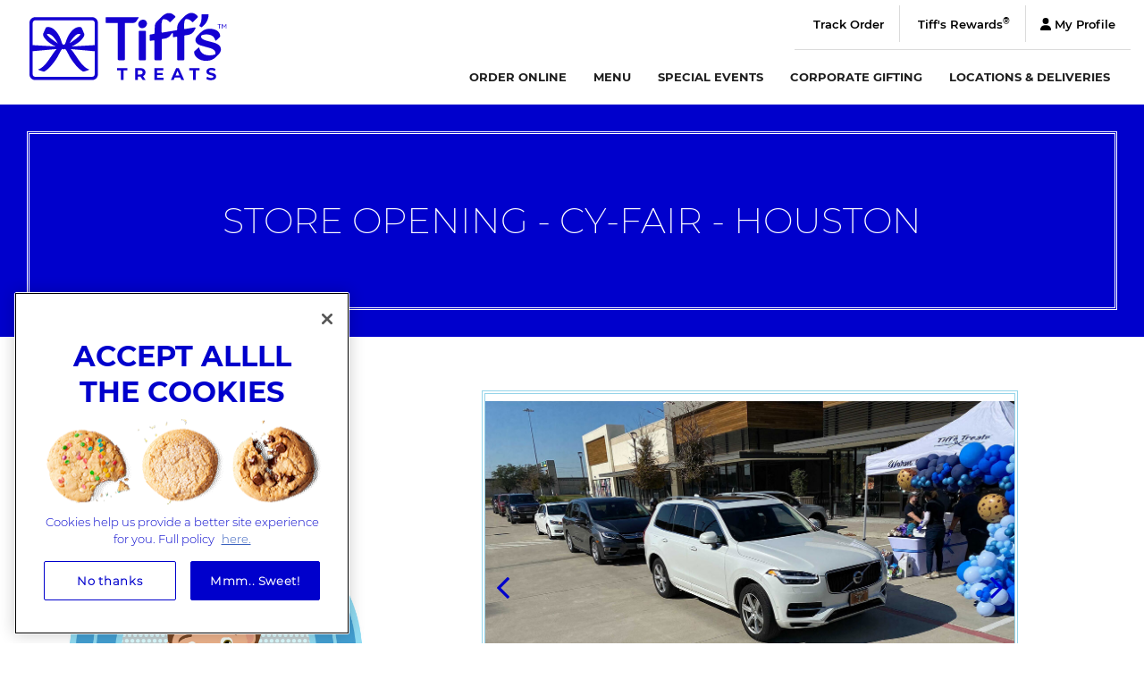

--- FILE ---
content_type: text/html; charset=utf-8
request_url: https://www.cookiedelivery.com/locations-deliveries/new-store-openings/events/cy-fair.aspx
body_size: 94443
content:
<!DOCTYPE html>
<html  lang="en-US">
<head id="head"><title>
	New Cookie Stores | Warm, Fresh, Same-Day Delivery | Tiff&#39;s Treats
</title><meta name="description" content="People have been asking us to expand our service areas, and we've listened. Check out our upcoming new stores!" /> 
<meta charset="UTF-8" /> 
<link href="/CMSPages/GetResource.ashx?stylesheetname=cookiedelivery" type="text/css" rel="stylesheet"/>
<meta name="viewport" content="width=device-width, initial-scale=1">

<!-- Start Tracking Tags -->

<!-- OptanonConsentNoticeStart -->
<script src="https://cdn.cookielaw.org/scripttemplates/otSDKStub.js"  type="text/javascript" charset="UTF-8" data-domain-script="01904aca-9049-7a06-b751-003a6d475387" ></script>
<script type="text/javascript">
function OptanonWrapper() { }
</script>
<!-- OptanonConsentNoticeEnd -->

<!-- Start Intercom -->
<script>
  window.intercomSettings = {
    api_base: "https://api-iam.intercom.io",
    app_id: "qo7anp3r",
    background_color: "#3697a7",
    action_color: "#2a318a"
  };
</script>
<script>
// We pre-filled your app ID in the widget URL: 'https://widget.intercom.io/widget/qo7anp3r'
(function(){var w=window;var ic=w.Intercom;if(typeof ic==="function"){ic('reattach_activator');ic('update',w.intercomSettings);}else{var d=document;var i=function(){i.c(arguments);};i.q=[];i.c=function(args){i.q.push(args);};w.Intercom=i;var l=function(){var s=d.createElement('script');s.type='text/javascript';s.async=true;s.src='https://widget.intercom.io/widget/qo7anp3r';var x=d.getElementsByTagName('script')[0];x.parentNode.insertBefore(s,x);};if(document.readyState==='complete'){l();}else if(w.attachEvent){w.attachEvent('onload',l);}else{w.addEventListener('load',l,false);}}})();
</script>
<!-- End Intercom -->

<meta name="apple-itunes-app" content="app-id=1268473051">
<link rel="apple-touch-icon" href="apple-touch-icon.png">
<link REL="SHORTCUT ICON" HREF="favicon.ico" type="image/x-icon">

<meta name="google-play-app" content="app-id=com.tiffstreats.cookiedelivery">
<link rel="stylesheet" href="/SmartBanner/jquery.smartbanner.css" type="text/css" media="screen">

<!--<script type="text/javascript" src="/CookieDelivery/media/js/jquery-1-7-1-min.js"></script>
<script type="text/javascript" src="/CookieDelivery/media/js/jquery-main.js"></script>-->
<!--[if lt IE 8]><link href="/CMSPages/GetResource.ashx?stylesheetname=ie" type="text/css" rel="stylesheet"/><![endif]-->

<!-- Google Tag Manager -->
<script>(function(w,d,s,l,i){w[l]=w[l]||[];w[l].push({'gtm.start':
new Date().getTime(),event:'gtm.js'});var f=d.getElementsByTagName(s)[0],
j=d.createElement(s),dl=l!='dataLayer'?'&l='+l:'';j.async=true;j.src=
'https://www.googletagmanager.com/gtm.js?id='+i+dl;f.parentNode.insertBefore(j,f);
})(window,document,'script','dataLayer','GTM-MXVQSGQ');</script>
<!-- End Google Tag Manager -->

<!-- Google Optimize -->
<!--<script src="https://www.googleoptimize.com/optimize.js?id=OPT-TZ24LH8"></script>-->
<!-- End Google Optimize -->

<!-- End Tracking Tags --> 
<link href="/favicon.ico" type="image/x-icon" rel="shortcut icon"/>
<link href="/favicon.ico" type="image/x-icon" rel="icon"/>

<script type="text/javascript">
	//<![CDATA[
document.addEventListener("DOMContentLoaded", function() {
    $('#eventIntroGallery').children('#detailSlider').slick({
        fade:true,
        autoplay: false,
        prevArrow: '<span class="slide-img-arrow slide-img-arrow-left"></span>',
        nextArrow: '<span class="slide-img-arrow slide-img-arrow-right"></span>',
        arrows: true
    });
});
//]]>
</script>
<script type="text/javascript">
	//<![CDATA[
function setCookie(cname, cvalue, exdays) {
    document.cookie = cname + "=; path=/; expires=Thu, 01 Jan 1970 00:00:00 UTC";
    var d = new Date();
    d.setTime(d.getTime() + (exdays * 24 * 60 * 60 * 1000));
    var expires = "expires=" + d.toUTCString();
    document.cookie = cname + "=" + cvalue + ";" + expires + ";path=/;";

}

function getCookie(cname) {
    var name = cname + "=";
    var decodedCookie = decodeURIComponent(document.cookie);
    var ca = decodedCookie.split(';');
    for(var i = 0; i <ca.length; i++) {
        var c = ca[i];
        while (c.charAt(0) == ' ') {
            c = c.substring(1);
        }
        if (c.indexOf(name) == 0) {
            return c.substring(name.length, c.length);
        }
    }
    return "";
}

var placeSearch, autocomplete;
var componentForm = {
    street_number: 'short_name',
    route: 'long_name',
    locality: 'long_name',
    administrative_area_level_1: 'short_name',
    country: 'long_name',
    postal_code: 'short_name'
};

function initAutocomplete() {
    // Create the autocomplete object, restricting the search to geographical
    // location types.
    if ($('.autocomplete')[0]) {
        autocomplete = new google.maps.places.Autocomplete(
            /** @type {!HTMLInputElement} */($('.autocomplete')[0]),
            { types: ['geocode'] });

        // When the user selects an address from the dropdown, populate the address
        // fields in the form.
        autocomplete.addListener('place_changed', fillInAddress);
    }
}

function fillInAddress() {
    // Get the place details from the autocomplete object.
    var place = autocomplete.getPlace();
    /*
    for (var component in componentForm) {
      document.getElementById(component).value = '';
      document.getElementById(component).disabled = false;
    }

    // Get each component of the address from the place details
    // and fill the corresponding field on the form.
    for (var i = 0; i < place.address_components.length; i++) {
      var addressType = place.address_components[i].types[0];
      if (componentForm[addressType]) {
        var val = place.address_components[i][componentForm[addressType]];
        document.getElementById(addressType).value = val;
      }
    }*/
}


// Bias the autocomplete object to the user's geographical location,
// as supplied by the browser's 'navigator.geolocation' object.
function geolocate() {
    /*if (navigator.geolocation) {
      navigator.geolocation.getCurrentPosition(function(position) {
        var geolocation = {
          lat: position.coords.latitude,
          lng: position.coords.longitude
        };
        var circle = new google.maps.Circle({
          center: geolocation,
          radius: position.coords.accuracy
        });
        autocomplete.setBounds(circle.getBounds());
      });
    }*/
}
function setCity() {
    if ($('#changeDelivery select')) {
        localStorage.setItem('preferred-city-id', $('#changeDelivery select').val());
        localStorage.setItem('preferred-city-name', $('#changeDelivery select option[selected]').text());
        setCookie('preferred-city-id', $('#changeDelivery select').val(), 360);
        setCookie('preferred-city-name', $('#changeDelivery select option[selected]').text(), 360);
    }
}

if (localStorage.getItem('preferred-city-id'))
    setCookie('preferred-city-id', localStorage.getItem('preferred-city-id'), 360);
if (localStorage.getItem('preferred-city-name'))
    setCookie('preferred-city-name', localStorage.getItem('preferred-city-name'), 360);



//]]>
</script></head>
<body class="LTR Chrome ENUS ContentBody" >
     <!-- Google Tag Manager (noscript) -->
<noscript><iframe src="https://www.googletagmanager.com/ns.html?id=GTM-MXVQSGQ"
height="0" width="0" style="display:none;visibility:hidden"></iframe></noscript>
<!-- End Google Tag Manager (noscript) -->
    <form method="post" action="/locations-deliveries/new-store-openings/events/cy-fair.aspx" onsubmit="javascript:return WebForm_OnSubmit();" id="form">
<div class="aspNetHidden">
<input type="hidden" name="__CMSCsrfToken" id="__CMSCsrfToken" value="HYpEc1VcVPYqB7NaEc7n3LwTfyrjBT39Jku6Eeq5QM/bWANlE8ywY22Ga5+5fYOzn8vpG+y7GrvU+52XzxMAF3DkhTqFuRLyfpgfv1VIFkY=" />
<input type="hidden" name="__EVENTTARGET" id="__EVENTTARGET" value="" />
<input type="hidden" name="__EVENTARGUMENT" id="__EVENTARGUMENT" value="" />
<input type="hidden" name="__VIEWSTATE" id="__VIEWSTATE" value="UPZHfKvufQozTswExBAcYcy87R3V3NGUunwoem9Ps6YnD2A4cB6uOeQZfL0J58TmF4f1gZtFbDAISl2Fhf+cYTtoxakILPwxRrF5CkwD2MqOS2JWCA9cooejH2yC3V7xysZ7hjsXOkf24QuPl0PNETjkq4mn6H6Q7XlkAmd5Eg28raOJ3OPoQ4xEtdqecnw/7XmtUj1a+lEILkbhP0rj9A/8lBqfHxh670h81aW5W97XH2K1FNa4XvwzhfFxTgwUxhaUM5AWQdtZ2MuNAODrWQHUQoohZ7YopawTBGS+CFUe4wSBWCrnHnBHqv7r7YGwFE6Khkfx+ITNfNy6tScsXYgPs23qYGieelhzX7o68jbkgPU6ZJ4XX+MHFx9lajJBSrhDWrUg5ynN+lXgV3H2M0n/[base64]/soRGh8rNOnqiME5/24ZmxMxBT24PEl5nT49qqhwRu/xCtqJ39CTSq3sB31OiouHVMQOhhldIMPEcHnWJM8aSabOsSc3/p25xpMwYqmSydDWolaZY1Tdq2rGRky+6M6FWN9FIsOKcS0J3H9Vu6AzLGX0qsT0affAqbsd1NLh/ui6WG9I2IIjQfdR7rfgR1R1pnV951e8SxlZUuoSqQMX3O/aPYdoW4kDGsJdUe6pWWo1Y1e0Us0J5eKIV7SuvAJNVk4GAl5+G353HQPGugcodnt41BALsYgMjFwk5qNa8E5BbqFh4L5jeRwFQgeIkF+zS86sS1H2yI0zpH3GduPeHR7WTUXQ7/5ynVx7WQT6l6VGYFcx/v2vwEHrVTreEHN82hTmxiouzoJC2f+7qfu8PlrMkVf8900vSQFGiP29yAJmYizr9fdKISTgrL9kQn/9Ghn3zCqpmO6DUk0bknoJvMoXFGLy+zHn/FgyYwOVOOUF2GZoKj//ExeDuL8Ld3zQwOlR9s67UxPJs07EqLQWqdCqBgFt2mbks3ZPQJ0Nn1smz0JfEcPpoFTETtZf2yzOi0Fo6SDBj2Et1XybyBWPBV7k+Ysz7TtEgv09mVUzhZEOeMyupzLUpeJQ4KcbHO0/9sWI5x1mn7ac1A4A89C7EZZxgwjhQ1BKMduPSiTngCGxPiX3ccET8HC4DilQH8e9s8Bd2V97FaQtoOH6cOhZOaMdiTLwu8Z4RUqUbNwwdaac09Jtuq02chIjAaZOwc/0NkTou7ToARIK2qc/JzbP8q+NbeVmqOsEyCurAPOZ9BottlWDYrwGijJimfBEsD37PF2CwjL0udh1T5teoTh9UIk5QI5b2KN/neizshWp7Q79iV78DLkJ/b5eOdvR7smYj9XYoEDqzO4HkGXiE4W9+Ak7EN8EPiikCTdMYfVJ50tNUicOsBciGhbuEcHsLEXdp6+P/JpKJ8H9sKytZbJ3NJriZXh4QfIsrrtzeGadDD5y+98Fr/mJCTWFn5O0JdbUUh6ZmQnjsam9ZQ6+KtGsagK8z0PPnr8hQcxB3RiX03SX8h5d5QyhSU3wW7QNKuC3yJXhfjNbKEztCZqZDfXE687ddTC1wm93oWLrEmxCPWhPLCUpTI0jEXmVc4pC3J/ziabGrsGEnwOIOwz+lpZlhT+S3tHu71c3KlyZaFZHOWg9MBvyxFXe3hMRdzXOZKqOR+NmT/bDtG5Lg2KYJmGaOQtW9wJ9VtCEofFRkEfXqk860lDNuxiSCbOX9d4lXKqlN3OBuuVIB+9qvHQnqqFmDnN2AvmEWMQdU9zyoUr+oYaLmAXh0mx624wc8HwPHtvWw7p+nvJz/0vz6Trwv0pmQoqmZQJZ5YxkQRKoKOJnkz31K2nJWXJj6N5qvXGqYX0XyjfwpkohxpIodBmlvXY9i+CRrj975712RR9C2G4VhQa4kx8rQR8DYtrW+/seii/[base64]/IakRBvc42fv9xkapbTBuv8flhrxw43tVOzMkycqgw6PldSoSRYHBF2YzdsSEPzd1O+TVrL6hqMce3ADENObAexcw0MJdrnTh/NuXjh9YWLdw+7KHcDXqOjKyOOqjPtnt2SUIkK72OQ+gLMplJqAD5pIwLhJdh5f4rkSVeM70vfjvpLZXeBiojVNDD/41Vg7v3XXqpVZgb1fatHE7zVYBXpDzuFKon/1ZMZcY7uuUzaOr91x6YVVKMDHkdPInMhi9ihlxAidw1rMdbIANS6B8MP/7mnl0ITjSpNcUh+Zp6YuCfyR7uEfCEIXGMRsTksGpYdoL9AReJlB1sodFdqPwqmBwY5tyqY1zoVtK75tN55LeWS+70s8Ll5J2x3l+UXfpWblzslRtjG9N04ca9I9Vtc7MDFbDQAUglD4whtmrWL/o0SYXnaqAJRDzANVQd5jucC2pNLZyGqyN7ypEzYVn7i2k6P/WXpNDwrTdr2OmOHy6gYOg0qqt2qFOP8f7TW24W/qyHQqZTimdR38qKygmnv9/ubd9cdh376cwB6iYrS46eyCPMc9BOPm+Roq6kG+vxVGiOaO/T2qKaOxoFYa+Mg7+Y7eqXBfHTJb7RawJMX9gYguWGES2rlEkHXADNb3RSRhtKTlFyenGTqo2WpH9OzFYeB6//qMqTqt/H1Y25+DQCvljutyeVAwxAXTbfzhprii+QEXzPKJPuRvZ34KEqpkZfdYn7nXcVc//D4Izla7P3vEUH7g87RVqBl8DxD2wnXZ9t45s06IzSDHFEU4O9EX8xYbV+GcMWn1Zr83fN/fhLncE4g74R677Spl6J5dp6AMwUzrB+fNiKPlCcHmcS4fSf6Ou6sjBUBadetRItCEXOYaFZlQphk+lSr0IJz3ziI01TnLDCURQFtVo8LU0I6I4KaYujeJRP7JpoIs4F3voH1Ow6x2n+PzT1xoVPktbbak1mpttc7Ujsph6zxo/3WvsZQrC80k0o/q4NfLOdMOkRV6dWmoi6y76iRnDMKwV6PWK9wOJL23H01FjMQHEfT8WyDc4sxL/2NLOnfZbuzfyDcKR1vXGwtvraCHNiI7bhq5hcA/J+IoK1OGtQ6YDXqM69UsrP3RI9LVlXYm3sqK570SbUSOY3jRmFJGhxsatiTCsRUo/J3oLkV5g0cv9sxXy1u11tNXdiMvCX2f25EwzB9/Zqqgegf92iv9rvv2zVHm8B1wi8UyiKmGYMfF/IUXTxHDtTfF4XxGqH7DcXTsqA/0mdlKUJVyl0ZDta7tLtjCzAAnIDw1VWgVPwxZBIjCg/6EpwxcYJKn9NhSNFZiANRfm0MZ70OZC6vw51fxUPKM0NjOXr/MMbv4XLLO+bWM+Lkz/BXGtpkNk+3Ki1h1l5m4/[base64]/CWqakZQTY6EUcgPvc1dvbtRQMmPvJnsGIBAdG6DeEYNF3FrD7uI3E+5HFJ5lCqrjmHqC9tLZ+BDuq5u3EFTZF70vz/FhDL8OCO/wtPmt+xy9oEPK5TuZUFQU3c7ZadNgaGXz7E4fFR/z9A/M9pKoIE/cTqqre/cFG2vkyjuu46lztoEfgXJi1TsPaxVBD57FplUncZ4VlIogwshyByUhlwQ8rQifCW5BR9FNe4jLtzZgUI9ltv+wtl10V6c4QkQj/[base64]/KEBDWd07rji//ORYVKagFJWc1QiPT9X+RpevSt8/y+4a936jhSqAuPyXTjeLdZni0IjLTLYjcwgLynFtnkGQoaFacG5VL7oIOERzPqF0n4Zopgx7TkW+6nv0KQxCAh3UX32B2wJYUtpGraWCxV3QA6tuMW3rCTHDEgLbSaw42kQzJiCkB93OqV4hBI2MF+Ile1kJNF4gkaSbfGnxQgEbMEOBiydSNXmOkzM/aJNxR9UzrZWAlOFC9pptZ/OeH2z7e8hguNiQCNFioh5Sa9TfpSZoRMtkWAjW3AwwheNbcU/hNJZrpU46FNO3Lt7kgqfhfuHSaB51CCIIMxGEKL6apjjaIY2kiPFLKFoNsfphdNDec0l/5RU1uFaTgQCRAU0rJSAVE3sbvpJeLSa+LLlpVVuNaN/Ev+9x48u640kc6rZM1+ZVApLh7OxXmC5d5QylyrTNQELWGXZjsTd0dTuZ2HUu/qZb/[base64]/aN/rzdZXAaqQknWswMgFWpbQeC2jHJTAoImnCuGjWlxU2lweOeuogHM7RcN2/XoIfQohmGQs9+1cLJW03m7LP4XiVVJlQpfPHAF6v22DUkfNdqvLWf2WAD25oXvtIQ81uyIoofXo9uWz0Kv0HdQJ8EGmNAQ2zClcOHoKk8DJQATFUwiA+3rx4SKyyHDDqMs5XREs/Hxpu6lvVHgmLi9FWtmFYbBJBCO1XUfwZ2COP1/XA1gcQZpmP2iqKnkSiE+V6FuG82hnVeU97BL6VHUchtr6E0TmYTAxdqi1DXZnP/zHDz0wlsg5yBodNbJjKQvxZReYPCH6Tm05dMY/vsR2y8ewhckakV+3z1W2eceRFRqdxI6Vk/YetgIMan2hoS4N73WVPZwOFSJnVI8fLwNkdXjpY87noGJXtHcNDTb+MHgRF6+88gBU9PCb0slGeQ2SvhQwmOOTvN0qDm1buMjmROC+s232M0I7Tn9NcabL+vmHvt8SkSCyUG+I+xgU60t8tRjn7DlMlA1JF/ZR0SiuwYRtXRojswm46oZKp8fvUiZrgA8hIzIpshzBtFcqMKA1TO4D7qolZl2PHIUPq2zsBaF1Vz++77kMWj6S656LN4RNeW68Fmm/+3uxPnsGwCkjznYDIs7Vn/6tW+AFH7pMS+0VtV3OkGfu3vh0slUugXAtB4KS1f86AQbVssV8C/XuGDs0Z6S9gmzkk/A2UWuvmIqSHGMBbO45N8HYKT9vm7bP3UsaTVRAtaJ3Ggm7uZLuioNb4G2G3MWEb5P352G+FOi86txqd7EUmUVXy0CmlYbA9YAWwfXWtzAbubrSw/NtbuO8lVErJWCYD9Bn1hVXD/ibCyUXbnFhnwVGqJRQAUKPdTUSjbSCJEUGv7vai32ljMmyfdLIe46WWwgGQ8EqAOXXrIoprH+1YqEeMWONVHbPjQGQrvgtIJZFLARVj8dxoHQ9ecpNteXhlPf3s/Heq6NmG/[base64]//4Fef7VVbwWoAyo/YvO8VF1FoXI0jNg7tMAAwN1xoCCEoa8OEsovxV6AeTZIZ+YeFH6JMlSGJNZjSAd429uIzUqa5ZXX1U4uCXHFfKmwGAu40BsOTKk6HmFYpbya2KOhbCGUdOM4I1R2Mx6gTXdd2w9Qc3Twd5TdoCfk8uhzIa6OfqQNG5mqXgEwGRinUsO0IvDkUEVtheG7m4/T3/jIBFRgoI9BXyuxFzpaDeTdHVzlW8g76I8QY3/JcXlKPPIrh9fXYftm7utyvlY2gbjIML3HEF5u3/ybXesFk8xthx0n/bSAso3oDi0AFAuDWl6Ly0hN3t/0VaC/IMZj0/seyWtjimD/[base64]/RIAXsOVXMt0AqiJFl1o3T9eoHeRFDPC38VcH2drlkGkCShvLuO7jGlMNhmKnQu6vyBYRC/ZFa9rrIfJ98T3RWRzwANP16MgiCDIIe35jAUxW2k4u0zHSRdfQPz6KbaCQPyil3knxwbcGlA1zQvEvp5pxeVjYYcozZ04cUVQgLVgcHp150Gw4AB0jTY9sVgNaAKcHgpxsBcOeMFnWysKh1smqGwZyZL/z5HxuBCebgOnjWIenLtJjQ75A7lBnsL9vqs8ik5lzkVv2Vd8+NowowAx8ob1Cp4IKOqaoLd9B4JAexUEaMK/01WlN3RCXhaUoyP9KV3jIEVY1EpBU1VFo0NWX/TiNsWm7VJP8KdDaiNyXVn+otES/bpNy8qj+FXdS6CTfiN/[base64]/6pP441vFZj0wztG8GZMOt+TKaQzVMmW5+FLGLBgLu98no4/voWSiIn+6w2O3TXVl9WkeQeDa8+uSjBIPJORgji0UoPcm8k/nApGlyF7tVXzJfDE2J+KkpqYXkJ9QrD9fp8m2OGArcQFKSOTtd/b53JWac8eIXKMO93mxubtyYqy9w2gmNgY+PGPHY6Vjq352rLEgWSJTvzeStuOUpG0lR5NdI6kcTy2fT9Q80Co8SYpR/5G1OR3fsvW/vdwK+wQSlpz9c42MZX+wNYeEfLDsUZQGa6Csyv4ZXel1uKFPLlfYzNYexRhVYqABSka8sLkzSILDNJgKJL0Z5hsYsTP5POtP/svYeQlwdsXxLRmixoguvW+i4yLyz3Er52jrRUtOFvKBFnpDdHuNqU33cFicrP1UKqPn7fiQXSU4fEMHMpT2pavpi1HGJF7Q897/PAPyrD/l/o760Tc89LHVxcP2L/Ttets3NXwjz5WS2tVnGo7HKwOTRtljh0C+AKix9560PNOHmv4J7/jnnTIiL8aQShwxhorUFN1UgKOuwswYAVow1nGl/PCUgVe6/qDZyQ9K3OqYx2h/hOVWTWixnYX5LEwbbnkMgOqi6pdYRJ/R9rNTHi5ayqXZj7MeyiKH7GQ4Ukd6ePFQSIjY1FPxP8se8trqEIo0kiNP7jmxkyXYWBclE/reDfF7Mv9M20IWrtjLPT4B1m/teCGL2lOmJmarmbnjkjJZwKRTsiK2sMSmQT07PAtYptZFOblshgMkyq+eo8SCSOqiKRck9MUQLCtQbAFLEuxpw6pU2u6Su0jSCdbV9dxBWdiRa3uD8LhfNmAIfKRtwIzjO3V/GSfEDGHcVm160EJwYaWqbN9QsnnfTv5+++S3w0lRLlnqOa2gGgz6JoRsP1COS/UCVvUi7U4Iv9i4h9+UKtglQK/vd94/0Jk4rva4mezz8GUTUb+enJ3M3cgn7RCd8wK6UI9MMQDyZgCG16HXrqK8UMxoEby56Ax6RhlXzPEFJWGat86zmoa990DljfO8bU9DZC6PXHJWwS7QjXs4eo1QSEmFVfZSdZEIE+nMAaf/ahY6g2wImrsVdXaWADby+PWxxjweXiO9gpn0TfwJxabGRE6u+pWmvgGIiChZL7cyYpUIFqJa+1K0PgZojJ1q6xBmJRaUcoTg6F/[base64]/nSD79aH+aO016ShD9eWpV8+Aky8VnYTU7HRr61PqfIaKx1VV+hoqyQ+KxpsWtqjuAiweASw4dloxJynGYr0MP+x/wpu0=" />
</div>

<script type="text/javascript">
//<![CDATA[
var theForm = document.forms['form'];
if (!theForm) {
    theForm = document.form;
}
function __doPostBack(eventTarget, eventArgument) {
    if (!theForm.onsubmit || (theForm.onsubmit() != false)) {
        theForm.__EVENTTARGET.value = eventTarget;
        theForm.__EVENTARGUMENT.value = eventArgument;
        theForm.submit();
    }
}
//]]>
</script>


<script src="/WebResource.axd?d=pynGkmcFUV13He1Qd6_TZN2XApuUgjbjHLXobw48aOtbfmgERpOOVVt_9HiOZYwRYOgGOXfBRhJhQ8AA_dOfeA2&amp;t=638901356248157332" type="text/javascript"></script>

<input type="hidden" name="lng" id="lng" value="en-US" />
<script type="text/javascript">
	//<![CDATA[

function PM_Postback(param) { if (window.top.HideScreenLockWarningAndSync) { window.top.HideScreenLockWarningAndSync(1080); } if(window.CMSContentManager) { CMSContentManager.allowSubmit = true; }; __doPostBack('m$am',param); }
function PM_Callback(param, callback, ctx) { if (window.top.HideScreenLockWarningAndSync) { window.top.HideScreenLockWarningAndSync(1080); }if (window.CMSContentManager) { CMSContentManager.storeContentChangedStatus(); };WebForm_DoCallback('m$am',param,callback,ctx,null,true); }
//]]>
</script>
<script src="/ScriptResource.axd?d=nv7asgRUU0tRmHNR2D6t1JPjlDXwjD-Brm4MZ24qHkD6SawIxTdPXkOmvBZURNfvAnPNBFo7vmCsajeyM_mIZyXZcF5ALYM7JmXHgMqBYYbEozIvah_g514xp9w7uu2j5ZsV6L66r-wLjeG8lL0_DQ2&amp;t=ffffffff93d1c106" type="text/javascript"></script>
<script src="/ScriptResource.axd?d=NJmAwtEo3Ipnlaxl6CMhvtk7JLvlcq6GiMMN67_FnYttU5aPiIZ-i704igzEBrZip0jUvNVew8hMeW8WNciSpnPo97kJMXq1SiQhK09oTuoOvf7O_C6OtjQ_xr_zoJj_ABxSymL7dm_sZqjV0Cor8j7Xd9_ro0S60SSnz7pDa341&amp;t=5c0e0825" type="text/javascript"></script>
<script src="/ScriptResource.axd?d=dwY9oWetJoJoVpgL6Zq8OL7T3md-Ive-2-X6MyBkg0S7HsxRUnRuXQtX0vtOf8T8K4utRHAje__KiC7DIxa1iqIH7NDkjKhdvaBpnyGyk0-gpIJKlh54eT2eelYwiEBj6toeudCZMXnQgSJ57cZa68tqWaFTgdCG9Uj0Z9ZpBSw1&amp;t=5c0e0825" type="text/javascript"></script>
<script type="text/javascript">
	//<![CDATA[

var CMS = CMS || {};
CMS.Application = {
  "language": "en",
  "imagesUrl": "/CMSPages/GetResource.ashx?image=%5bImages.zip%5d%2f",
  "isDebuggingEnabled": false,
  "applicationUrl": "/",
  "isDialog": false,
  "isRTL": "false"
};

//]]>
</script>
<script type="text/javascript">
//<![CDATA[
function WebForm_OnSubmit() {
if (typeof(ValidatorOnSubmit) == "function" && ValidatorOnSubmit() == false) return false;
return true;
}
//]]>
</script>

<div class="aspNetHidden">

	<input type="hidden" name="__VIEWSTATEGENERATOR" id="__VIEWSTATEGENERATOR" value="A5343185" />
	<input type="hidden" name="__SCROLLPOSITIONX" id="__SCROLLPOSITIONX" value="0" />
	<input type="hidden" name="__SCROLLPOSITIONY" id="__SCROLLPOSITIONY" value="0" />
</div>
    <script type="text/javascript">
//<![CDATA[
Sys.WebForms.PageRequestManager._initialize('manScript', 'form', ['tp$lt$zoneContent$pageplaceholder$p$lt$eventsContent$rptRecap$sys_pnlUpdate','','tctxM','','tp$lt$zoneFooter$MainModalHtml$widget1$ctl00$viewBiz$pM$pMP',''], ['p$lt$zoneContent$pageplaceholder$p$lt$eventsContent$rptRecap',''], [], 90, '');
//]]>
</script>

    <div id="ctxM">

</div>
    
<header class="clearfix">
<script type="text/javascript" src="/CookieDelivery/media/js/jquery-1-11-2-min.js"></script>
<script type="text/javascript" src="/CookieDelivery/media/js/bootstrap-min.js"></script>
<script type="text/javascript" src="/CookieDelivery/media/js/modernizr-2-8-3-respond-1-4-2-min.js"></script>
<script type="text/javascript" src="/CookieDelivery/media/js/slick.js"></script>
          <nav class="navbar navbar-default" role="navigation">
            <div class="container-fluid">
              <div class="navbar-header navbar-left">
                <div class="navbar navbar-left logo-main">
                  <a class="navbar-brand" href="/"><img src="/CookieDelivery/media/img/logo_header.svg" alt="Tiff's Treats" class="navbar-logo"/></a>
                  <p class="navbar-text">Warm Moments Delivered&reg;</p>
                </div>
              </div>

              <div id="mainNav" class="nav-container collapse navbar-collapse">                              
                <style>
@media only screen and (max-width: 964px) {
  header #mainNav {
    -webkit-box-orient: vertical !important;
    -webkit-box-direction: normal !important;
    -webkit-flex-direction: column !important;
    -ms-flex-direction: column !important;
    flex-direction: column !important;
  }
  
  header nav.navbar-default .tertiary {
    border-bottom: none !important;
    padding-top: 8px !important;
    text-transform: uppercase !important;
    font-family: "Montserrat-Regular", Arial, "Helvetica Neue", Helvetica, sans-serif !important;
  }
  header nav.navbar-default .tertiary li {
    border-bottom: #dbdbdb 1px solid !important;
  }
    
  header nav.navbar-default .tertiary li a {
    padding: 20px 0px 20px 22px !important;
  }
}
</style>
<ul class="nav navbar-nav navbar-right tertiary" style="display: none">

<li class="dropdown" data-toggle="dropdown-toggle"><a id="About" class="" href="/company/about.aspx">About</a><ul class="dropdown-menu" role="menu" aria-labelledby="About"><li role="menuitem" class='regular'>
    <a href="/company/about/our-story.aspx">Our Story</a>
</li></li>
<li class="dropdown" data-toggle="dropdown-toggle"><li role="menuitem" class='regular'>
    <a href="/company/about/our-book.aspx">Our Book</a>
</li></li>
<li class="dropdown" data-toggle="dropdown-toggle"><li role="menuitem" class='regular'>
    <a href="/company/about/why-tiffs-treats.aspx">Why Tiff's Treats</a>
</li></ul></li>
<li class="dropdown" data-toggle="dropdown-toggle"><a id="Careers" class="" href="/company/careers.aspx">Careers</a><ul class="dropdown-menu" role="menu" aria-labelledby="Careers"><li role="menuitem" class='regular'>
    <a href="/company/careers/details.aspx">Details</a>
</li></li>
<li class="dropdown" data-toggle="dropdown-toggle"><li role="menuitem" class='regular'>
    <a href="/company/careers/open-positions.aspx">Open Positions</a>
</li></li>
<li class="dropdown" data-toggle="dropdown-toggle"><li role="menuitem" class='regular'>
    <a href="/company/careers/tiffs-top-five.aspx">Company Values</a>
</li></ul></li>
<li class="dropdown" data-toggle="dropdown-toggle"><a id="Contact-Us" class="contact-us" href="/company/contact-us.aspx">Contact Us</a> </li>


<li>
    <a id="aTrackOrder" href="https://www.cookiedelivery.com/OnlineOrdering/TrackOrder">
	<span style="
    		display: inline-block;
		position: relative;
		top: 2px;">
		<svg xmlns="http://www.w3.org/2000/svg" height="15" width="18" viewBox="0 0 576 512"><!--!Font Awesome Free 6.5.0 by @fontawesome - https://fontawesome.com License - https://fontawesome.com/license/free Copyright 2023 Fonticons, Inc.--><path fill="currentColor" d="M408 120c0 54.6-73.1 151.9-105.2 192c-7.7 9.6-22 9.6-29.6 0C241.1 271.9 168 174.6 168 120C168 53.7 221.7 0 288 0s120 53.7 120 120zm8 80.4c3.5-6.9 6.7-13.8 9.6-20.6c.5-1.2 1-2.5 1.5-3.7l116-46.4C558.9 123.4 576 135 576 152V422.8c0 9.8-6 18.6-15.1 22.3L416 503V200.4zM137.6 138.3c2.4 14.1 7.2 28.3 12.8 41.5c2.9 6.8 6.1 13.7 9.6 20.6V451.8L32.9 502.7C17.1 509 0 497.4 0 480.4V209.6c0-9.8 6-18.6 15.1-22.3l122.6-49zM327.8 332c13.9-17.4 35.7-45.7 56.2-77V504.3L192 449.4V255c20.5 31.3 42.3 59.6 56.2 77c20.5 25.6 59.1 25.6 79.6 0zM288 152a40 40 0 1 0 0-80 40 40 0 1 0 0 80z"/></svg>
	</span>
	<span id="lblKenticoTrackOrder">
	Track Order
	</span>
	</a>
</li>
<li class="nav-last">
    <a id="amyprofile" href="https://www.cookiedelivery.com/OnlineOrdering/ProfileHome">
	<span style="
	  	height: 20px;
    		width: 12px;
    		display: inline-block;
		position: relative;
		top: 2px;">
		<svg role="img" aria-hidden="true" focusable="false" data-prefix="fas" data-icon="user" xmlns="http://www.w3.org/2000/svg" viewBox="0 0 448 512"><path fill="currentColor" d="M224 256A128 128 0 1 0 224 0a128 128 0 1 0 0 256zm-45.7 48C79.8 304 0 383.8 0 482.3C0 498.7 13.3 512 29.7 512H418.3c16.4 0 29.7-13.3 29.7-29.7C448 383.8 368.2 304 269.7 304H178.3z"></path></svg>
	</span>
	<span class="kentico-profile-label" id="lblKenticoMyProfile">
	My Profile
	</span>
	</a>
</li>

<!--<span class="navbar-nav navbar-left social">
  <li><a class="icon-instagram" target="_blank" href="https://www.instagram.com/tiffstreats/"></a></li>
  <li><a class="icon-facebook" target="_blank" href="https://www.facebook.com/tiffstreats"></a></li>
  <li><a class="icon-twitter" target="_blank" href="https://twitter.com/tiffstreats"></a></li>
  <li><a class="icon-pinterest" target="_blank" href="https://www.pinterest.com/tiffstreats/_created/"></a></li>
  <li><a class="icon-snapchat" target="_blank" href="https://www.tiktok.com/@tiffstreats/">
    <svg id="Layer_1" version="1.1" viewBox="0 0 25.21 25.21" style="enable-background:new 0 0 25.21 25.21;" x="0px" y="0px"
      xml:space="preserve" xmlns="http://www.w3.org/2000/svg" xmlns:xlink="http://www.w3.org/1999/xlink">
      <g>
        <style type="text/css">
          .st0{fill:#000892;}
        </style>
          <path class="st0" d="M23.65,5.31l-1.06,3.73c-2.05-0.29-3.85-1-5.36-2.51c0,0.21,0,0.33,0,0.46c0,2.67,0,5.35,0,8.02
              c0,2.55-1.02,5.05-2.97,6.7C9.5,25.75,2.77,22.44,1.92,17.14c-0.67-4.19,1.85-7.96,5.96-8.9C8.22,8.16,8.58,8.1,8.92,8.09
              c0.66-0.02,1.32-0.01,2-0.01l0,4.19c-1.24-0.29-2.4-0.23-3.42,0.44c-1.17,0.76-1.83,2.2-1.63,3.58c0.28,1.92,1.91,3.21,3.87,3.13
              c1.64-0.07,3.08-1.36,3.36-3.01c0.05-0.27,0.05-0.55,0.05-0.82c0-4.96,0.01-10.34,0-15.29h0.41c1.22,0.03,2.43,0.02,3.65-0.01
              c0.52,1.14,1.24,2.15,2.15,3.01C20.43,4.3,21.97,4.96,23.65,5.31z"/>
      </g>
    </svg>
  </a></li>
</span>-->
</ul><!--<div class="navbar-right tertiary search-box-container">
  <div id="search-box" class="searchBox">
    <label for="search-input" id="search-label" class="sr-only">Search for:</label>
    <input name="search-input" type="text" maxlength="50" id="search-input" class="form-control" placeholder="Search...">
    <input type="image" name="search-button" id="search-button" class="icon-search" src="/CookieDelivery/media/img/search-icon-alt.png" alt="Search">
</div>
</div>

<script type="text/javascript">
  var searchBoxContainer = document.getElementsByClassName("search-box-container")[0];
  var searchInput = document.getElementById("search-input");
  
  searchInput.addEventListener('input', () => {
    let searchText = document.getElementById("search-input").value;
    if (searchText.length > 0) {
      searchBoxContainer.classList.remove("error");
    }
    else {
      searchBoxContainer.classList.add("error");                         
    }
  });
  
  document.getElementById("search-button").onclick = function (e) {
      e.preventDefault();
      let searchText = document.getElementById("search-input").value;
    
      if (searchText.length > 0) {
        let searchUrl = "/search-results.aspx?searchtext=" + searchText;
        location.href = searchUrl;
      }
      else {
        searchBoxContainer.classList.add("error");
      }
  };
</script>--><ul class="nav navbar-nav navbar-right tertiary">
<li>
    <a id="aTrackOrder" href="https://www.cookiedelivery.com/OnlineOrdering/TrackOrder">
	<span style="
    		display: inline-block;
		position: relative;
		top: 2px;">
<!--!Font Awesome Free 6.5.0 by @fontawesome - https://fontawesome.com License - https://fontawesome.com/license/free Copyright 2023 Fonticons, Inc.-->
<!--<svg xmlns="http://www.w3.org/2000/svg" height="15" width="18" viewBox="0 0 576 512"><path fill="currentColor" d="M408 120c0 54.6-73.1 151.9-105.2 192c-7.7 9.6-22 9.6-29.6 0C241.1 271.9 168 174.6 168 120C168 53.7 221.7 0 288 0s120 53.7 120 120zm8 80.4c3.5-6.9 6.7-13.8 9.6-20.6c.5-1.2 1-2.5 1.5-3.7l116-46.4C558.9 123.4 576 135 576 152V422.8c0 9.8-6 18.6-15.1 22.3L416 503V200.4zM137.6 138.3c2.4 14.1 7.2 28.3 12.8 41.5c2.9 6.8 6.1 13.7 9.6 20.6V451.8L32.9 502.7C17.1 509 0 497.4 0 480.4V209.6c0-9.8 6-18.6 15.1-22.3l122.6-49zM327.8 332c13.9-17.4 35.7-45.7 56.2-77V504.3L192 449.4V255c20.5 31.3 42.3 59.6 56.2 77c20.5 25.6 59.1 25.6 79.6 0zM288 152a40 40 0 1 0 0-80 40 40 0 1 0 0 80z"/></svg>-->        
</span>
	<span id="lblKenticoTrackOrder">
	Track Order
	</span>
	</a>
</li>
<li>
    <a id="aRewards" href="https://www.cookiedelivery.com/OnlineOrdering/Rewards">
	<span style="
    		display: inline-block;
		position: relative;
		top: 2px;">
	</span>
	<span id="lblKenticoRewards">
	Tiff's Rewards<sup>®</sup>
	</span>
	</a>
</li>
<li class="nav-last">
    <a id="amyprofile" href="https://www.cookiedelivery.com/OnlineOrdering/ProfileHome">
	<span style="
	  	height: 20px;
    		width: 12px;
    		display: inline-block;
		position: relative;
		top: 2px;">
		<svg role="img" aria-hidden="true" focusable="false" data-prefix="fas" data-icon="user" xmlns="http://www.w3.org/2000/svg" viewBox="0 0 448 512"><path fill="currentColor" d="M224 256A128 128 0 1 0 224 0a128 128 0 1 0 0 256zm-45.7 48C79.8 304 0 383.8 0 482.3C0 498.7 13.3 512 29.7 512H418.3c16.4 0 29.7-13.3 29.7-29.7C448 383.8 368.2 304 269.7 304H178.3z"></path></svg>
	</span>
	<span id="lblKenticoMyProfile">
	My Profile
	</span>
	</a>
</li>

<!--<span class="navbar-nav navbar-left social">
  <li><a class="icon-instagram" target="_blank" href="https://www.instagram.com/tiffstreats/"></a></li>
  <li><a class="icon-facebook" target="_blank" href="https://www.facebook.com/tiffstreats"></a></li>
  <li><a class="icon-twitter" target="_blank" href="https://twitter.com/tiffstreats"></a></li>
  <li><a class="icon-pinterest" target="_blank" href="https://www.pinterest.com/tiffstreats/_created/"></a></li>
  <li><a class="icon-snapchat" target="_blank" href="https://www.tiktok.com/@tiffstreats/">
    <svg id="Layer_1" version="1.1" viewBox="0 0 25.21 25.21" style="enable-background:new 0 0 25.21 25.21;" x="0px" y="0px"
      xml:space="preserve" xmlns="http://www.w3.org/2000/svg" xmlns:xlink="http://www.w3.org/1999/xlink">
      <g>
        <style type="text/css">
          .st0{fill:#000892;}
        </style>
          <path class="st0" d="M23.65,5.31l-1.06,3.73c-2.05-0.29-3.85-1-5.36-2.51c0,0.21,0,0.33,0,0.46c0,2.67,0,5.35,0,8.02
              c0,2.55-1.02,5.05-2.97,6.7C9.5,25.75,2.77,22.44,1.92,17.14c-0.67-4.19,1.85-7.96,5.96-8.9C8.22,8.16,8.58,8.1,8.92,8.09
              c0.66-0.02,1.32-0.01,2-0.01l0,4.19c-1.24-0.29-2.4-0.23-3.42,0.44c-1.17,0.76-1.83,2.2-1.63,3.58c0.28,1.92,1.91,3.21,3.87,3.13
              c1.64-0.07,3.08-1.36,3.36-3.01c0.05-0.27,0.05-0.55,0.05-0.82c0-4.96,0.01-10.34,0-15.29h0.41c1.22,0.03,2.43,0.02,3.65-0.01
              c0.52,1.14,1.24,2.15,2.15,3.01C20.43,4.3,21.97,4.96,23.65,5.31z"/>
      </g>
    </svg>
  </a></li>
</span>-->
</ul>
<ul class="clearfix nav navbar-nav navbar-right primary">
<li class="dropdown" data-toggle="dropdown-toggle"><a id="Order-Online" class="" href="/order-online.aspx">Order Online</a></li>
<li class="dropdown" data-toggle="dropdown-toggle"><a id="Menu" class="" href="/menu.aspx">Menu</a><ul class="dropdown-menu" role="menu" aria-labelledby="Menu"><li role="menuitem" class='regular'>
    <a href="/menu/full-menu.aspx">Full Menu</a>
</li></li>
<li class="dropdown" data-toggle="dropdown-toggle"><li role="menuitem" class='regular'>
    <a href="/cookies-menu.aspx">Warm Cookies</a>
</li></li>
<li class="dropdown" data-toggle="dropdown-toggle"><li role="menuitem" class='regular'>
    <a href="/menu/valentines-day.aspx">Valentines Day</a>
</li></li>
<li class="dropdown" data-toggle="dropdown-toggle"><li role="menuitem" class='regular'>
    <a href="/birthdays-menu.aspx">Birthday Bundles</a>
</li></li>
<li class="dropdown" data-toggle="dropdown-toggle"><li role="menuitem" class='regular'>
    <a href="/cookie-pie-menu.aspx">Cookie Pie</a>
</li></li>
<li class="dropdown" data-toggle="dropdown-toggle"><li role="menuitem" class='regular'>
    <a href="/menu/bakedbymelissa.aspx">Baked by Melissa®</a>
</li></li>
<li class="dropdown" data-toggle="dropdown-toggle"><li role="menuitem" class='regular'>
    <a href="/kendra-scott-menu.aspx">Kendra Scott®</a>
</li></li>
<li class="dropdown" data-toggle="dropdown-toggle"><li role="menuitem" class='regular'>
    <a href="/menu/ship-tiff-s®.aspx">Ship Tiff's®</a>
</li></li>
<li class="dropdown" data-toggle="dropdown-toggle"><li role="menuitem" class='regular'>
    <a href="/menu/packaging.aspx">Special Occasions</a>
</li></li>
<li class="dropdown" data-toggle="dropdown-toggle"><li role="menuitem" class='regular'>
    <a href="/menu/brownies.aspx">Brownies</a>
</li></li>
<li class="dropdown" data-toggle="dropdown-toggle"><li role="menuitem" class='regular'>
    <a href="/menu/cookie-truffles.aspx">Cookie Truffles</a>
</li></li>
<li class="dropdown" data-toggle="dropdown-toggle"><li role="menuitem" class='regular'>
    <a href="/menu/ice-cream.aspx">Ice Cream</a>
</li></li>
<li class="dropdown" data-toggle="dropdown-toggle"><li role="menuitem" class='regular'>
    <a href="/menu/frost-ems.aspx">Frost 'ems®</a>
</li></li>
<li class="dropdown" data-toggle="dropdown-toggle"><li role="menuitem" class='regular'>
    <a href="/menu/drinks.aspx">Drinks</a>
</li></li>
<li class="dropdown" data-toggle="dropdown-toggle"><li role="menuitem" class='regular'>
    <a href="/menu/cookie-trays.aspx">Cookie Trays</a>
</li></li>
<li class="dropdown" data-toggle="dropdown-toggle"><li role="menuitem" class='regular'>
    <a href="/menu/gift-cards.aspx">Gift Cards</a>
</li></ul></li>
<li class="dropdown" data-toggle="dropdown-toggle"><a id="Special-Events" class="" href="/special-events.aspx">Special Events</a><ul class="dropdown-menu" role="menu" aria-labelledby="Special-Events"><li role="menuitem" class='regular'>
    <a href="/catering-menu.aspx">Catering</a>
</li></li>
<li class="dropdown" data-toggle="dropdown-toggle"><li role="menuitem" class='regular'>
    <a href="/special-events/overview-(1).aspx">Treats Truck</a>
</li></ul></li>
<li class="dropdown" data-toggle="dropdown-toggle"><a id="Corporate-Gifting" class="" href="/corporate-gifting-catering.aspx">Corporate Gifting</a></li>
<li class="dropdown" data-toggle="dropdown-toggle"><a id="Locations-&-Deliveries" class="" href="/locations-deliveries.aspx">Locations & Deliveries</a><ul class="dropdown-menu" role="menu" aria-labelledby="Locations-&-Deliveries"><li role="menuitem" class='regular'>
    <a href="/locations-deliveries/delivery-areas.aspx">Delivery Areas</a>
</li></li>
<li class="dropdown" data-toggle="dropdown-toggle"><li role="menuitem" class='regular'>
    <a href="/locations-deliveries/locations.aspx">Locations</a>
</li></li>
<li class="dropdown" data-toggle="dropdown-toggle"><li role="menuitem" class='regular'>
    <a href="/locations-deliveries/full-store-list.aspx">Full Store List</a>
</li></ul> </li>


</ul>                
              </div>

            </div>
            <!--button type="button" class="navbar-toggle collapsed" data-toggle="collapse" data-target="#mainNav" aria-expanded="false" aria-controls="navbar">
              <span class="sr-only">Toggle navigation</span>
              <span class="icon-bar"></span>
              <span class="icon-bar"></span>
              <span class="icon-bar"></span>
            </button-->
            <a href="#mainNav" role="button" aria-expanded="false" class="navbar-toggle toggle-nav" data-toggle="collapse" aria-controls="mainNav">
                <span></span>
                <span class="sr-only">Toggle navigation</span>
            </a>
          </nav>
          <div id="floating-button-header" class="floating-header-wrapper">
              <div class="floating-order-button-wrapper">
                  <a href="order-online.aspx?fab-order=1">
                    <button type="button" class="floating-order-button">Order Now</button>
                  </a>
                  <a href="/OnlineOrdering/TrackOrder?fab-track=1">
                    <button type="button" class="floating-order-button">Track Order</button>
                  </a>
              </div>
          </div>
  
          <!-- Mobile Floating Header Buttons -->
          <script type="text/javascript">
          if (window.location.href.includes("OnlineOrdering")) {
               document.getElementById("floating-button-header").style.display = "none";
          }
          </script>
          <!-- End Mobile Floating Header Buttons -->

        </header>
    <div id="mainContent" class="container-fluid">
        



<div id="changeDelivery" class="modal fade" tabindex="-1" role="dialog">
    <div class="modal-dialog">
        <div class="modal-content">
            <div class="modal-header">
                <button type="button" class="close" data-dismiss="modal" aria-label="Close"><span aria-hidden="true">X</span></button>
                <h4 class="modal-title">CHANGE YOUR DELIVERY AREA</h4>
                <p>Enter a new delivery city to see accurate pricing for that area:</p>
            </div>
            <div class="modal-body">

                <div class="input-group col-xs-8 col-xs-offset-2">
                    <select name="p$lt$zoneContent$cd_citySelectorModal$storeLocation" id="p_lt_zoneContent_cd_citySelectorModal_storeLocation" class="form-control">
	<option value="31">Albuquerque</option>
	<option value="6">Atlanta</option>
	<option value="1">Austin</option>
	<option value="38">Beaumont-Port Arthur</option>
	<option value="10">Charlotte</option>
	<option value="7">College Station</option>
	<option value="35">Columbus</option>
	<option value="23">Corpus Christi</option>
	<option value="2">Dallas/Ft Worth</option>
	<option value="18">Denver</option>
	<option value="24">East Texas</option>
	<option value="16">El Paso</option>
	<option value="42">Florida</option>
	<option value="14">Fulfillment Center</option>
	<option value="4">Houston</option>
	<option value="36">Kansas City</option>
	<option value="44">Las Vegas</option>
	<option value="25">Lexington</option>
	<option value="20">Los Angeles</option>
	<option value="26">Louisville</option>
	<option value="11">Lubbock</option>
	<option value="43">Memphis</option>
	<option value="8">Nashville</option>
	<option value="27">North Texas</option>
	<option value="37">Northeast Kansas</option>
	<option value="13">Oklahoma City</option>
	<option value="41">Orlando</option>
	<option value="40">Phoenix</option>
	<option value="33">Piedmont Triad</option>
	<option value="17">Raleigh</option>
	<option value="5">San Antonio</option>
	<option value="21">San Diego</option>
	<option value="12">San Marcos</option>
	<option value="34">Savannah</option>
	<option value="22">South Texas</option>
	<option value="19">Tampa</option>
	<option value="15">Temple</option>
	<option value="29">Texas Coastal Plains</option>
	<option value="28">Texas Panhandle</option>
	<option value="32">Tulsa</option>
	<option value="9">Waco</option>
	<option value="30">West Texas</option>
	<option value="39">Wichita</option>

</select>
                    
                    <span class="input-group-btn">
                        
                        <a onclick="setCity();" id="p_lt_zoneContent_cd_citySelectorModal_btnGo" class="btn btn-default" type="button" href="javascript:WebForm_DoPostBackWithOptions(new WebForm_PostBackOptions(&quot;p$lt$zoneContent$cd_citySelectorModal$btnGo&quot;, &quot;&quot;, true, &quot;&quot;, &quot;&quot;, false, true))">Go</a>
                    </span>
                </div>


            </div>
        </div>
        <!-- /.modal-content -->
    </div>
    <!-- /.modal-dialog -->
</div>


<script type="text/javascript">(function () {
            if (window.addtocalendar)if(typeof window.addtocalendar.start == "function")return;
            if (window.ifaddtocalendar == undefined) { window.ifaddtocalendar = 1;
                var d = document, s = d.createElement('script'), g = 'getElementsByTagName';
                s.type = 'text/javascript';s.charset = 'UTF-8';s.async = true;
                s.src = ('https:' == window.location.protocol ? 'https' : 'http')+'://addtocalendar.com/atc/1.5/atc.min.js';
                var h = d[g]('body')[0];h.appendChild(s); }})();
</script>
<div class="row hero blue-textonly">
   <h1>STORE OPENING - CY-FAIR - HOUSTON</h1>
</div>
<div id="newStoreEventIntro" class="row">
<div class="container-resp"><div id="p_lt_zoneContent_pageplaceholder_p_lt_eventsContent_rptRecap_sys_pnlUpdate">
	

    <div id="eventIntroCopy" class="col-sm-12 col-md-4">
        <a href="/Company/About/New-Store-Openings.aspx">View All Events</a>
      <h6>WHEN:</h6>
      Saturday, January 9, 2021
      <br>
      <h6>BENEFITING:</h6>
        Lily's Toy Box<br>
        <p class="benefit-logo">
          <a href="https://lilystoybox.com/" target="_blank"><img src="/CookieDelivery/media/newimg/10%20New%20Store%20Openings/Sponsor%20Logos/lilys-toy-box_logo.jpg?ext=.jpg" width="100%"></a>
        </p>
      Thank you to everyone who came to our Drive-Through Grand Opening today for fresh-baked warm cookies and other surprises to celebrate our 13th Houston area location!<br />
&nbsp;<br />
It was a sold-out event and with your help, we were able to raise $1,500 for Lily&rsquo;s Toy Box. Lily&rsquo;s Toy Box&rsquo;s goal is to provide toys, books and gifts to children going through a difficult time. With this special drive-through event, we raised enough money to purchase over 100 toys and books for children in need.
      <div class="callout script">
        We baked almost 4,000 cookies!
      </div>
      We were thrilled to see over 150 cars in the drive-through for a socially-distant celebration of our&nbsp;Cy-Fair&nbsp;location &ndash; all filled with happy patrons! In addition to raising money for Lily&rsquo;s Toy Box, we were also able to collect and donate over 60 new, unwrapped stuffed animals too! We are very excited to be a part of the neighborhood, and were amazed by all the support we received.
    </div>
    <!--div id="eventIntroGallery" class="col-sm-12 col-md-8">
      <div id="detailSlider" class="doublerow"> 
        <img width="100%" height="auto" src="/CookieDelivery/media/img/newstore/Recap%20Gallery/Cy-Fair/H13-Event-2.jpg?ext=.jpg">
      </div>
    </div-->

</div>
<div id="eventIntroGallery" class="col-sm-12 col-md-8">
<div id="detailSlider" class="doublerow"> <div><img src="/getmedia/fcb58b0c-121d-4aa0-bbc3-19e2cb2782a7//default.aspx.aspx" width="100%"/></div><div><img src="/getmedia/65da87fa-6ff2-4cbb-a84b-4bdcacb483c5//default.aspx.aspx" width="100%"/></div><div><img src="/getmedia/8b657bf5-a633-4911-ada5-d0af6872670c//default.aspx.aspx" width="100%"/></div><div><img src="/getmedia/40e12ea1-7928-4696-8271-43857ce882c2//default.aspx.aspx" width="100%"/></div>
</div>
</div>
</div>
</div>

<script type="text/javascript">
	//<![CDATA[
var tiffs = {
	init:function() {
		tiffs.initSlider();
                tiffs.resizeHandler();
		tiffs.mobileNavCheck();
		tiffs.headerScrollCheck();
		tiffs.getURLLocParameter();
		tiffs.addHandlers();
                tiffs.setUserCity();
                tiffs.checkEventRecups();
                tiffs.jumbotronHandler();
	},
	productOrderNow: function() {
		var quiqView = $('#quickView');
		if (!quiqView.length) return;
		quiqView.modal('hide');
	},
        checkEventRecups: function() {
            var eventRecups = $('#eventRecaps');
            if (!eventRecups.length) return;
            var wWidth = $(window).width(),
                eventRecapsContent = eventRecups.find('.copy-section-content'),
                eventRecapsItems = eventRecapsContent.children('.item'),
                itemsCount = eventRecapsItems.length,
                showMore = eventRecapsContent.find('.show-more'),
                showMoreLink = showMore.find('a'),
                hiddenItems;
           eventRecapsItems.removeClass('hidden');
           showMoreLink.unbind('click');
           if (wWidth > 576 && wWidth < 768) {
               if (itemsCount > 2) {
                   hiddenItems = eventRecapsItems.slice(2);
                   hiddenItems.addClass('hidden');
                   showMore.removeClass('hidden');
               } else {showMore.addClass('hidden');}
           } else if (wWidth >= 768) {
               if (itemsCount > 3) {
                   hiddenItems = eventRecapsItems.slice(3);
                   hiddenItems.addClass('hidden');
                   showMore.removeClass('hidden');   
               } else {showMore.addClass('hidden');}
           } else if (wWidth <= 576) {
               if (itemsCount > 1) {
                   hiddenItems = eventRecapsItems.slice(1);
                   hiddenItems.addClass('hidden');
                   showMore.removeClass('hidden');   
               } else {showMore.addClass('hidden');}
           }
           showMoreLink.bind('click', function(e) {
               e.preventDefault();
               if (!hiddenItems.length) return;
               hiddenItems.toggleClass('hidden');
           });
        },
	setIframeHeight: function(id) {
		var el = $('#' + id);
		if (!el.length) return;
		el.css('height', el.contents().find('body').height() + 40 + 'px');
	},
	changeProductDelivery: function() {
		var changeDelivery = $('#changeDelivery'),
			quiqView = $('#quickView');
		if (!changeDelivery.length && !quiqView.length) return;
		quiqView.removeClass('fade').modal('hide').addClass('fade');
		changeDelivery.modal('show');
	},
	addHandlers: function() {
		var collection =  $('#general-industry').add('#order-question').add('#donation-request').add('#marketing-request'),
			state = localStorage.getItem('contactState'),
			selectEl = $('#contactReason'),
			miniboxButtons = $('.mini-box-order').find('input[type="radio"]');
		if (collection && state) {
			selectEl.val(state);
			collection.removeClass('active').eq(state).addClass('active');
		}

		$('#quick-view-iframe').on('load', function() {
			tiffs.setIframeHeight($(this).attr('id'));
		});

		tiffs.checkContactUsPage(collection, selectEl);
		$('.contact-us').click(function(){ localStorage.removeItem('contactState'); });
		selectEl.change(function() {
			localStorage.setItem('contactState', $(this).val());
			if (location.search) location.search = '';
			collection.removeClass('active').eq($(this).val()).addClass('active');
		});
		if(miniboxButtons.first().is(':checked')) {$('.pick-up').show();}
		miniboxButtons.change(function(e) {
			e.preventDefault();
			var pickUp = $('.pick-up'), delivery = $('.delivery');
			($(this).val() == 'Pickup') ? pickUp.show(): pickUp.hide();
			($(this).val() == 'Delivery') ? delivery.show(): delivery.hide();
		});
		$('#quickView').on('show.bs.modal', function (e) {
		 	$(this).find('iframe').attr('src', $(e.relatedTarget).data('documentUrl'));
		});
		$('#quickView').on('hide.bs.modal', function (e) {
		 	$(this).find('iframe').attr('src', '');
		});
		$('#locationNav').children('li').click(function(e) {
			if ($(this).hasClass('active')) return;
			e.stopPropagation();
			e.preventDefault();
                        var param = "?" + $.param({tab: $(this).index() + 1});
                        window.location.replace(param);
		});
	},
	validateMiniboxOrderForm: function() {
	
		
	
		var miniboxForm = $('#miniboxForm');
		var miniboxButtons = $('.mini-box-order').find('input[type="radio"]');
		
		//if we dont choose any radio button return true for kentico validation
		if(!miniboxButtons.first().is(':checked') && !miniboxButtons.last().is(':checked'))
		return true;
		
		var textInputs;
		var allowSubmit = true;
		var storeSelector = $('.store-select select').last();
		storeSelectorMsg = storeSelector.closest('.form-group').find('.error-empty');
		if(miniboxButtons.first().is(':checked')){
			textInputs = $('.pick-up').find('input');
			textInputs.each(function(index) {
                var helpBlock = $(this).closest('.form-group').find('.error-empty');
                if(!$.trim($(this).val())) { helpBlock.show(); allowSubmit = false; } else { helpBlock.hide(); }
            });
		
			if (storeSelector.val() == 'none' || storeSelector.val() == '') {
                storeSelectorMsg.show();
                allowSubmit = false;
            } else {storeSelectorMsg.hide();}
            
		}
		else{
			textInputs = $('.delivery').find('input');
			textInputs.each(function(index) {
                var helpBlock = $(this).parent().next();
                if(!$.trim($(this).val())) { helpBlock.show(); allowSubmit = false; } else { helpBlock.hide(); }
            });
		}
		return allowSubmit;
		
	},
	
	
	checkContactUsPage: function(forms, selector) {
		var path = decodeURIComponent(location.pathname).replace(/(.aspx)/g, "").toLowerCase(),
			params = location.search.substring(1), formParams;
		if (path !== '\/company-(1)\/contact-us') return;
		formParams = params.split('=');
		if (formParams[0] === 'type' && formParams[1] === 'donation') {
			forms.removeClass('active').eq(2).addClass('active');
			selector.val(2);
			localStorage.setItem('contactState', 2);
		}
	},
	getURLLocParameter: function() {
		var path = decodeURIComponent(location.pathname).substring(1).replace(/(.aspx)/g, "").toLowerCase();
		var params = window.location.search.substring(1);
		if (path !== 'locations-deliveries') return;
		if (!params) { window.location.replace('?tab=1'); return;}
		var tabParams = params.split('=');
		if (tabParams[0] === 'tab') {
			var tabItem = parseInt($.trim(tabParams[1]));
			switch(tabItem) {
				case 1: tiffs.selectTab(0); break;
				case 2: tiffs.selectTab(1); break;
				case 3: tiffs.selectTab(2);
			}
		}
	},
        setUserCity: function () {
        /* if (!localStorage.getItem('preferred-city-id')) {
            if ("geolocation" in navigator) {
                navigator.geolocation.getCurrentPosition(function (position) {
                    $.get('https://maps.googleapis.com/maps/api/geocode/json?key=AIzaSyDt2exK2wq4DvAc56Lu-YEbsdZ-yWcMYDA&latlng=' + position.coords.latitude + ',' + position.coords.longitude + '&sensor=false',
                    function (res) {
                        if (res.status == "OK") {
                            var city = "";
                            for (var i = 0; i < res.results[0].address_components.length; i++) {
                                if (res.results[0].address_components[i].types[1] == "political" && res.results[0].address_components[i].types[0] == "locality") {
                                    city = res.results[0].address_components[i].long_name;
                                    console.log(res.results[0]);
                                }
                            }
                            setCookie('location-city', city, 30);
                            
                            $("#changeDelivery select option").each(function (index, element, array) {
                                if (element.text.indexOf(city) >= 0) {
                                    document.cookie = "preferred-city-id=; path=/; expires=Thu, 01 Jan 1970 00:00:00 UTC";
                                    localStorage.setItem('preferred-city-id', element.value);
                                    localStorage.setItem('preferred-city-name', city);
                                    
                                    setCookie('preferred-city-id', element.value, 30);
                                    setCookie('preferred-city-name', city, 30);
                                };
                            });
                        }
                    });
                },
                function(error){
                console.log(error);
                }, { maximumAge: 600000, timeout: 10000 });
            }
        } */
    },
	selectTab: function(index) {
		$('#locationNav').children('li').eq(index).find('a').tab('show');
	},
        menuInit: function() {
        var a = 15
          , b = 0
          , c = null 
          , d = {
            x: 0,
            y: 0
        };
        $("[data-toggle]").closest("li").on("mouseenter", function() {
            c && c.removeClass("open"),
            window.clearTimeout(b),
            c = $(this),
            b = window.setTimeout(function() {
                c.addClass("open")
            }, a)
        }).on("mousemove", function(e) {
            return Math.abs(d.x - e.ScreenX) > 4 || Math.abs(d.y - e.ScreenY) > 4 ? (d.x = e.ScreenX,
            void (d.y = e.ScreenY)) : void (c.hasClass("open") || (window.clearTimeout(b),
            b = window.setTimeout(function() {
                c.addClass("open")
            }, a)))
        }).on("mouseleave", function() {
            window.clearTimeout(b),
            c = $(this),
            b = window.setTimeout(function() {
                c.removeClass("open")
            }, a)
        })
    },
	initSlider:function(){
		/*
			INIT MAIN HOMEPAGE SLIDER
		*/
		var self = this;
		if($('#heroSlider').length>0) {
			$('.hero').append('<ul id="slidernav" class="row"></ul>');
			$('#heroSlider .slide').each(function(index,val){
				$('.hero #slidernav').append($('<li '+((index==0)?'class="active"':'')+' data-slide-index="'+index+'"><a href="javascript:void(0);" onclick="tiffs.showSlide('+index+')">'+$(this).data('nav-label')+'</a></li>'));
			});
			$('#heroSlider').slick({
				fade:true,
				autoplay: false,
                                prevArrow:'<span class="slide-img-arrow slide-img-arrow-left"></span>',
				nextArrow:'<span class="slide-img-arrow slide-img-arrow-right"></span>',
                                arrows: true,
                                swipe:false,
				autoplaySpeed: 4500
			}).on('beforeChange', function(ev, slick, currentSlide, nextSlide) {
                                $('#slidernav li').each(function(index) {
                                        $(this).removeClass('active');
                                });
                                $('#slidernav li[data-slide-index="'+nextSlide+'"]').addClass('active');
                        }).init(function() {
                            $('.slide-img-arrow').click(function(e) {
                                var index = $('#heroSlider').find('.slick-active').data('slick-index');
                                tiffs.changeSlideNav(index);
                            });
                        });

			$('.hero #slidernav').slick({
				slidesToShow:4,
				responsive: [{
					breakpoint: 991,
						settings: {
							slidesToShow: 3
						}
				},{
					breakpoint: 767,
						settings: {
							slidesToShow: 1
						}
				}],
				dots:false,
				swipe:false,
				arrows:true,
				asNavFor:'#heroSlider',
				prevArrow:'<span class="icon-sliderNavArrowLeft"></span>',
				nextArrow:'<span class="icon-sliderNavArrowRight"></span>'
			}).on('breakpoint', function(ev, slick, currentSlide, nextSlide) {
                            if ($(window).width() > 766) {
                              tiffs.clearSliderNavBorders();
                              tiffs.hideSlideNavBorder();                            
                            }
                        }).on('beforeChange', function(ev, slick, currentSlide, nextSlide) {
                            tiffs.clearSliderNavBorders();
                        }).on('afterChange', function(ev, slick, currentSlide, nextSlide) {
                            tiffs.hideSlideNavBorder();
                        }).init(function(){tiffs.hideSlideNavBorder();});
			$('#heroSlider').css('visibility','visible');
            $('#slidernav li').removeAttr("aria-describedby");
		};
	},
        hideSlideNavBorder: function() {
            $('#slidernav').find('li.slick-active').last().addClass('slick-hide-border');
        },
        clearSliderNavBorders: function() {
            $('#slidernav .slick-track').children('li').removeClass('slick-hide-border');
        },
	showSlide:function(ref) {
		$("#heroSlider").slick("slickGoTo",ref);
	},
        changeSlideNav: function(index) {
            $('.hero #slidernav').slick("slickGoTo", index);
        },
        checkIsMobile: function() {
            return /android|webos|iphone|ipad|ipod|blackberry|iemobile|opera mini/i.test(navigator.userAgent.toLowerCase());
        },
        mobileNavMenu: function(e) {
            if (tiffs.checkIsMobile()) {
                var li = $(this).closest('li.dropdown');
                if (!$(e.target).next('ul.dropdown-menu').length) return;
                e.preventDefault();
                tiffs.primaryLinks.closest('li.dropdown').not(li).removeClass('open');
                tiffs.tertiaryLinks.closest('li.dropdown').not(li).removeClass('open');
                li.toggleClass('open');
            }
        },
	mobileNavCheck:function(){
                this.tertiaryLinks = $('#mainNav').find('ul.tertiary').children('li.dropdown').children('a');
                this.primaryLinks = $('#mainNav').find('ul.primary').children('li.dropdown').children('a');
                if (!tiffs.checkIsMobile()) {
                    tiffs.menuInit();
                } else {
                    this.tertiaryLinks.on('click', tiffs.mobileNavMenu);
                    this.primaryLinks.on('click', tiffs.mobileNavMenu); 
                }
	},
	resizeHandler:function() {
                $(window).resize(function() {
                    tiffs.checkEventRecups();
                    tiffs.tertiaryLinks.off('click', tiffs.mobileNavMenu);
                    tiffs.primaryLinks.off('click', tiffs.mobileNavMenu);
                    tiffs.mobileNavCheck();
                    tiffs.jumbotronHandler();
                });
	},
	headerScrollCheck:function(){
		$(window).scroll(function() {
			var value = $(this).scrollTop();
			if (( value > 55)&&(window.innerWidth>964)) {
				$('header').addClass('fixe');
			} else {
				$('header').removeClass('fixe');
			}
		});
	},
        validateSignUpForm: function() {
            var regForm = $('#mailmodal'),
                textInputs = regForm.find('input[type=text]'),
                mailField = regForm.find('input.email-address'),
                mailPattern = /^[a-zA-Z0-9._%+-]+@[a-zA-Z.-]+?\.[a-zA-Z]{2,3}$/,
                mailMsg = mailField.closest('.form-group').find('.error-email'),
                citySelector = regForm.find('select.city-reg-selector'),
                citySelectorMsg = citySelector.closest('.form-group').find('.error-city'),
                allowSubmit = true;
            textInputs.each(function(index) {
                var helpBlock = $(this).closest('.form-group').find('.error-empty');
                if(!$.trim($(this).val())) { helpBlock.show(); allowSubmit = false; } else { helpBlock.hide(); }
            });
            if ($.trim(mailField.val())) {
               if (!mailPattern.test(mailField.val())) {
                   mailMsg.show();
                   allowSubmit = false;
               } else { mailMsg.hide(); }
            }
            if (citySelector.val() == 0) {
                citySelectorMsg.show();
                allowSubmit = false;
            } else {citySelectorMsg.hide();}
            return allowSubmit;
        },
        
        jumbotronHandler: function() {
          var blocks = $('.slide').add('.img-block');
          if (!blocks.length) return;
          if ($(window).width() <= 992) {
              blocks.each(function() {
                  $(this).after($(this).children('.jumbotron').detach());
                  $(this).after($(this).children('.copyblock').detach());
              });
          } else {
              blocks.each(function() {
                  $(this).append($(this).next('.jumbotron').detach());
                  $(this).append($(this).next('.copyblock').detach());
              });
          }
        }
		
}

$(document).ready(function() {
    tiffs.init();
    $('#mailmodal').find('.FormButton').click(function(e) {
        if(!tiffs.validateSignUpForm()) e.preventDefault();
    });
    $('#mailmodal').find('input[type=text]').blur(function(){
        tiffs.validateSignUpForm();
    });
    $('#mailmodal').find('.city-reg-selector').change(function(){
        tiffs.validateSignUpForm();
    });
	
    $('#miniboxForm').find('.FormButton').click(function(e) {
        if(!tiffs.validateMiniboxOrderForm()) e.preventDefault();
    });
	
});
//]]>
</script>
    </div>
    <!-- FOOTER -->
        <footer>
          <nav class="navbar navbar-default" role="navigation">
            <div class="container-fluid">
            <div class="nav-container">

	<ul id="menuElem" class="nav navbar-nav navbar-left footernav CMSListMenuUL">
		<li class="nav navbar-nav navbar-left footernav CMSListMenuLI">
			<a class="nav navbar-nav navbar-left footernav CMSListMenuLink" href="https://www.cookiedelivery.com/company/about/our-story.aspx">Our Story</a>
		</li>
		<li class="nav navbar-nav navbar-left footernav CMSListMenuLI">
			<a class="nav navbar-nav navbar-left footernav CMSListMenuLink" href="https://www.cookiedelivery.com/blog">Blog</a>
		</li>
		<li class="nav navbar-nav navbar-left footernav CMSListMenuLI">
			<a class="nav navbar-nav navbar-left footernav CMSListMenuLink" href="https://www.cookiedelivery.com/community-engagement">Community Engagement</a>
		</li>
		<li class="nav navbar-nav navbar-left footernav CMSListMenuLI">
			<a class="nav navbar-nav navbar-left footernav CMSListMenuLink" href="https://www.cookiedelivery.com/careers.aspx">Careers</a>
		</li>
		<li class="nav navbar-nav navbar-left footernav CMSListMenuLI">
			<a class="nav navbar-nav navbar-left footernav CMSListMenuLink" href="/footer-nav/gift-delivery-policy.aspx">Delivery Policy</a>
		</li>
		<li class="nav navbar-nav navbar-left footernav CMSListMenuLI">
			<a class="nav navbar-nav navbar-left footernav CMSListMenuLink" href="/footer-nav/privacy-policy.aspx">Privacy Policy</a>
		</li>
		<li class="nav navbar-nav navbar-left footernav CMSListMenuLI">
			<a class="nav navbar-nav navbar-left footernav CMSListMenuLink" href="/footer-nav/terms-of-use.aspx">Terms Of Use</a>
		</li>
		<li class="nav navbar-nav navbar-left footernav CMSListMenuLI">
			<a class="nav navbar-nav navbar-left footernav CMSListMenuLink" href="/footer-nav/your-privacy-choices.aspx">Your Privacy Choices</a>
		</li>
		<li class="nav navbar-nav navbar-left footernav CMSListMenuLI">
			<a class="nav navbar-nav navbar-left footernav CMSListMenuLink" href="/cookie-list.aspx">Browser Cookies</a>
		</li>
		<li class="nav navbar-nav navbar-left footernav CMSListMenuLI">
			<a class="nav navbar-nav navbar-left footernav CMSListMenuLink" href="/footer-nav/sweepstakes-rules-footer.aspx">Sweepstakes and Promotions Rules</a>
		</li>
		<li class="nav navbar-nav navbar-left footernav CMSListMenuLI">
			<a class="nav navbar-nav navbar-left footernav CMSListMenuLink" href="https://www.cookiedelivery.com/CorporateAccounts.aspx">Create a Corporate Account</a>
		</li>
		<li class="nav navbar-nav navbar-left footernav CMSListMenuLI">
			<a class="nav navbar-nav navbar-left footernav CMSListMenuLink" href="https://www.cookiedelivery.com/giftcardbalance">Gift Card Balance</a>
		</li>
		<li class="nav navbar-nav navbar-left footernav CMSListMenuLI">
			<a class="nav navbar-nav navbar-left footernav CMSListMenuLink" href="https://www.cookiedelivery.com/EGiftCards.aspx">eGift Cards</a>
		</li>
		<li class="nav navbar-nav navbar-left footernav CMSListMenuLI">
			<a class="nav navbar-nav navbar-left footernav CMSListMenuLink" href="https://www.cookiedelivery.com/CookieDelivery/media/newimg/03%20Menu/NutritionInfo.pdf">Nutrition Information</a>
		</li>
		<li class="nav navbar-nav navbar-left footernav CMSListMenuLI">
			<a class="nav navbar-nav navbar-left footernav CMSListMenuLink" href="https://www.cookiedelivery.com/cookievision">Retrieve CookieVision</a>
		</li>
		<li class="nav navbar-nav navbar-left footernav CMSListMenuLI">
			<a class="nav navbar-nav navbar-left footernav CMSListMenuLink" href="https://www.cookiedelivery.com/company/about/faq.aspx">FAQ</a>
		</li>
		<li class="nav navbar-nav navbar-left footernav CMSListMenuLI">
			<a class="nav navbar-nav navbar-left footernav CMSListMenuLink" href="/footer-nav/rewards-faq.aspx">Rewards FAQ</a>
		</li>
		<li class="nav navbar-nav navbar-left footernav CMSListMenuLI">
			<a class="nav navbar-nav navbar-left footernav CMSListMenuLink" href="/cfc-faq.aspx">Cookies for Community FAQ</a>
		</li>
		<li class="nav navbar-nav navbar-left footernav CMSListMenuLI">
			<a class="nav navbar-nav navbar-left footernav CMSListMenuLink" href="https://www.cookiedelivery.com/company/contact-us.aspx">Contact Us</a>
		</li>

	</ul>


		<ul class="clearfix nav navbar-nav navbar-left">
			<li>© <span id="tiffs-copyright-year">2025</span> Tiff's Treats</li>
		</ul>  
		<script>
			$(document).ready(function() {
				$("#tiffs-copyright-year").text(new Date().getFullYear());
			});
		</script>
</div>
<div class="iterable-signup-footer">
  <label class="iterable-signup-label" id="lblIterableSignupStatus">Subscribe to our email list and get 20% off cookies!*</label><br/>
  <input class="iterable-signup-textbox" id="iterableEmailSignup" name="email" onblur="if(this.value===''){this.value=this.defaultValue;}" onfocus="if(this.value===this.defaultValue){this.value='';}" size="22" type="text" value="Enter your email" />
  <input class="iterable-signup-button" onclick="(function(){
  let email= $('#iterableEmailSignup').val();
  let data= {email: email};
      fetch('https://links.iterable.com/lists/publicAddSubscriberForm?publicIdString=abd00b3b-ed70-4e00-8aaa-93b6ba9d5713', {
      method: 'POST',
      headers: {'Content-Type': 'application/json'}, 
      body: JSON.stringify(data)
  }).then(res=> {
      if(res.ok){ 
          console.log('Request complete! response:', res); 
          return res.text();
      }
      else{ 
          $('#lblIterableSignupStatus').text('An error occurred. Please try again later.');
      }
  }).then(text=> {
      if (text.includes('Thank you for subscribing')){
          $('#lblIterableSignupStatus').text('Thank you for subscribing!');
          $('#iterableEmailSignup').val('');
      }
      else {
          $('#lblIterableSignupStatus').text('An error occurred. Please try again later.');
      }
  });
  })();return false;" type="button" value="Submit" />
<br/><label class="iterable-signup-legal">*Valid for new customers only</label><br/>
</div>
              <ul class="nav navbar-nav navbar-right social">
                    <li>
                      <a class="icon-instagram" target="_blank" href="https://www.instagram.com/tiffstreats/">
                        <span class="sr-only">Tiff's Treats Instagram</span>
                      </a>
                    </li>
                    <li>
                      <a class="icon-facebook" target="_blank" href="https://www.facebook.com/tiffstreats">
                        <span class="sr-only">Tiff's Treats Facebook</span>
                      </a>
                    </li>
                    <li>
                      <a class="icon-x" target="_blank" href="https://x.com/tiffstreats">
                        <svg class="ico-x" xmlns="http://www.w3.org/2000/svg" xmlns:xlink="http://www.w3.org/1999/xlink" viewBox="10 10 16 16">
                            <path d="M19.042 11.25h1.612l-3.521 4.024 4.142 5.476h-3.243l-2.54-3.321-2.907 3.321h-1.612l3.766-4.304-3.974-5.196h3.325l2.296 3.036zM18.476 19.785h0.893l-5.764-7.622h-0.958z"></path>
                          </svg>
                        <span class="sr-only">Tiff's Treats Twitter</span>
                      </a>
                    </li>
                    <li>
                      <a class="icon-pinterest" target="_blank" href="https://www.pinterest.com/tiffstreats/_created/">
                        <span class="sr-only">Tiff's Treats Pinterest</span>
                      </a>
                    </li>
                    <li><a class="icon-snapchat" target="_blank" href="https://www.tiktok.com/@tiffstreats/">
                      <svg id="Layer_1" version="1.1" viewBox="0 0 25.21 25.21" style="enable-background:new 0 0 25.21 25.21;" x="0px" y="0px"
                        xml:space="preserve" xmlns="http://www.w3.org/2000/svg" xmlns:xlink="http://www.w3.org/1999/xlink">
                        <g>
                          <style type="text/css">
                            .st0{fill:#0000cc;}
                          </style>
                            <path class="st0" d="M23.65,5.31l-1.06,3.73c-2.05-0.29-3.85-1-5.36-2.51c0,0.21,0,0.33,0,0.46c0,2.67,0,5.35,0,8.02
                                c0,2.55-1.02,5.05-2.97,6.7C9.5,25.75,2.77,22.44,1.92,17.14c-0.67-4.19,1.85-7.96,5.96-8.9C8.22,8.16,8.58,8.1,8.92,8.09
                                c0.66-0.02,1.32-0.01,2-0.01l0,4.19c-1.24-0.29-2.4-0.23-3.42,0.44c-1.17,0.76-1.83,2.2-1.63,3.58c0.28,1.92,1.91,3.21,3.87,3.13
                                c1.64-0.07,3.08-1.36,3.36-3.01c0.05-0.27,0.05-0.55,0.05-0.82c0-4.96,0.01-10.34,0-15.29h0.41c1.22,0.03,2.43,0.02,3.65-0.01
                                c0.52,1.14,1.24,2.15,2.15,3.01C20.43,4.3,21.97,4.96,23.65,5.31z"/>
                        </g>
                      </svg>
                      <span class="sr-only">Tiff's Treats Tiktok</span>
                    </a></li>
                <!-- <li><a class="icon-snapchat" target="_blank" href="https://www.snapchat.com/add/cookiedelivery">
			<svg version="1.1" id="Layer_1" xmlns="http://www.w3.org/2000/svg" xmlns:xlink="http://www.w3.org/1999/xlink" x="0px" y="0px"
	 viewBox="0 0 22.1 22.1" style="enable-background:new 0 0 22.1 22.1;" xml:space="preserve">
<style type="text/css">
	.st4{fill:#0000cc;}
</style>
<path class="st4" d="M0.1,16.6C0.1,16.5,0.1,16.5,0.1,16.6c0-0.1,0-0.1,0-0.2c0.1-0.3,0.2-0.4,0.5-0.5c0,0,0.1,0,0.1,0
	c0.4-0.1,0.9-0.2,1.3-0.4c0.5-0.2,0.9-0.6,1.3-0.9c0.5-0.5,0.9-1.1,1.3-1.7c0.1-0.2,0.2-0.3,0.2-0.5c0-0.1,0.1-0.2,0.1-0.3
	c0-0.1,0-0.2-0.1-0.3c0,0-0.1-0.1-0.1-0.1c-0.1,0-0.1-0.1-0.2-0.1c-0.1-0.1-0.2-0.1-0.3-0.1c-0.2-0.1-0.4-0.1-0.5-0.2
	c-0.2-0.1-0.5-0.2-0.7-0.3c-0.1-0.1-0.3-0.2-0.4-0.3c-0.1-0.1-0.2-0.2-0.3-0.3C2.3,10,2.3,9.8,2.3,9.5c0.1-0.2,0.1-0.3,0.3-0.4
	c0.3-0.2,0.6-0.4,0.9-0.4c0.2,0,0.3,0,0.5,0.1C4.2,9,4.4,9,4.6,9.1c0.1,0,0.2,0,0.4,0c0,0,0.1,0,0.1,0c0,0,0-0.1,0-0.1
	c0,0,0-0.1,0-0.1c0-0.2,0-0.4,0-0.6c0-0.2,0-0.4,0-0.6C5,7.5,5,7.2,5,7c0-0.4,0-0.9,0-1.3C5,5.5,5.1,5.2,5.1,5
	c0.1-0.2,0.1-0.5,0.2-0.7C5.5,4,5.6,3.8,5.8,3.5c0.3-0.5,0.6-0.9,1-1.2c0.6-0.5,1.2-0.9,1.9-1.1C9,1,9.3,1,9.7,0.9
	c0.2,0,0.4-0.1,0.6-0.1c0.2,0,0.3,0,0.5,0c0.3,0,0.6,0,0.9,0c0.3,0,0.5,0.1,0.8,0.1c0.4,0.1,0.9,0.2,1.3,0.4c0.8,0.3,1.4,0.8,2,1.4
	c0.4,0.4,0.7,0.9,0.9,1.4c0.1,0.2,0.2,0.4,0.2,0.6c0.1,0.3,0.2,0.6,0.2,1c0,0.3,0,0.6,0.1,0.8c0,0.4,0,0.8,0,1.1c0,0.1,0,0.2,0,0.3
	c0,0.2,0,0.4,0,0.6c0,0.2,0,0.4,0,0.6c0,0,0,0,0,0.1c0.1,0,0.1,0,0.2,0c0.1,0,0.1,0,0.2,0C17.6,9,17.8,9,18,8.9c0,0,0.1,0,0.1-0.1
	c0.2-0.1,0.4-0.1,0.5-0.1c0.3,0,0.5,0.1,0.7,0.2c0.1,0.1,0.3,0.2,0.3,0.3c0.2,0.3,0.2,0.6,0,0.9c-0.1,0.1-0.2,0.2-0.3,0.3
	c-0.1,0.1-0.2,0.2-0.3,0.2c-0.2,0.1-0.5,0.2-0.7,0.3c-0.2,0.1-0.4,0.1-0.5,0.2c-0.1,0-0.3,0.1-0.4,0.2c-0.1,0-0.1,0.1-0.2,0.1
	c-0.1,0.1-0.1,0.2-0.1,0.3c0,0.1,0,0.2,0.1,0.3c0,0.1,0.1,0.2,0.1,0.2c0.2,0.5,0.5,0.9,0.8,1.3c0.3,0.4,0.7,0.8,1.1,1.1
	c0.6,0.5,1.4,0.8,2.2,1c0.2,0,0.4,0.2,0.5,0.4c0,0.1,0.1,0.2,0.1,0.3c0,0.1,0,0.1,0,0.2c0,0.1-0.1,0.2-0.2,0.3
	c-0.1,0.1-0.2,0.2-0.3,0.3c-0.1,0.1-0.2,0.2-0.4,0.2c-0.2,0.1-0.4,0.2-0.6,0.2c-0.4,0.1-0.9,0.2-1.3,0.3c-0.1,0-0.1,0-0.2,0
	c0,0.1,0,0.1,0,0.2c0,0.2-0.1,0.4-0.1,0.6c0,0.1,0,0.1-0.1,0.2c-0.1,0.2-0.2,0.3-0.4,0.4c-0.1,0-0.2,0-0.3,0c-0.1,0-0.3,0-0.4,0
	c-0.2,0-0.4-0.1-0.6-0.1c-0.2,0-0.4,0-0.6-0.1c-0.3,0-0.5,0-0.8,0.1c-0.2,0-0.4,0.1-0.5,0.1c-0.2,0.1-0.4,0.2-0.5,0.3
	c-0.2,0.1-0.3,0.2-0.5,0.3c-0.3,0.2-0.6,0.4-1,0.6c-0.6,0.3-1.3,0.5-1.9,0.6c0,0,0,0-0.1,0c-0.1,0-0.3,0-0.4,0c0,0,0,0,0,0
	c0,0-0.1,0-0.1,0c-0.2,0-0.4-0.1-0.6-0.1c-0.4-0.1-0.8-0.2-1.1-0.4c-0.4-0.2-0.7-0.4-1.1-0.7c-0.1-0.1-0.3-0.2-0.4-0.3
	c-0.1-0.1-0.3-0.2-0.4-0.3c-0.1-0.1-0.3-0.1-0.5-0.2c-0.2-0.1-0.5-0.1-0.8-0.1c-0.1,0-0.3,0-0.4,0c-0.1,0-0.3,0-0.4,0.1
	c-0.2,0-0.4,0.1-0.5,0.1c-0.1,0-0.3,0-0.4,0c-0.3,0-0.5-0.2-0.6-0.4c0,0,0-0.1,0-0.1c0-0.1,0-0.2-0.1-0.2c0-0.2-0.1-0.4-0.1-0.5
	c0,0,0,0,0-0.1c-0.1,0-0.2,0-0.2,0c-0.3-0.1-0.7-0.1-1-0.2c-0.3-0.1-0.5-0.2-0.8-0.3c-0.2-0.1-0.3-0.2-0.5-0.3
	c-0.1-0.1-0.2-0.2-0.3-0.3C0.2,16.9,0.2,16.8,0.1,16.6C0.1,16.6,0.1,16.6,0.1,16.6z"/>
</svg>
</a></li>-->
              </ul><div id="mailmodal" class="modal fade" tabindex="-1" role="dialog">
          <div class="modal-dialog">
            <div class="modal-content">
		<div class="modal-header">
                	<button type="button" class="close" data-dismiss="modal" aria-label="Close"><span aria-hidden="true">X</span></button>
                	<h4 class="modal-title">Sign up for Special Offers</h4>
                	<p>Join Tiff’s List! Sign up here for our newsletter and be the first to know about special flavors, new stores, and get exclusive offers and promotions.</p>
              	</div>
		<div class="modal-body">
		<div id="offersEmailList" class="row"><div id="p_lt_zoneFooter_MainModalHtml_widget1_ctl00_viewBiz">
	<div id="p_lt_zoneFooter_MainModalHtml_widget1_ctl00_viewBiz_pM_pMP">

	</div><div id="p_lt_zoneFooter_MainModalHtml_widget1_ctl00_viewBiz_pnlForm" class="FormPanel" onkeypress="javascript:return WebForm_FireDefaultButton(event, &#39;p_lt_zoneFooter_MainModalHtml_widget1_ctl00_viewBiz_btnOK&#39;)">
		<div class="form-group col-xs-8 col-xs-offset-2">
	<label id="p_lt_zoneFooter_MainModalHtml_widget1_ctl00_viewBiz_FirstName_lb" class="EditingFormLabel" for="p_lt_zoneFooter_MainModalHtml_widget1_ctl00_viewBiz_FirstName_txtText">First Name:</label> <div id="p_lt_zoneFooter_MainModalHtml_widget1_ctl00_viewBiz_ncpfirstname" class="EditingFormControlNestedControl editing-form-control-nested-control">
			<input name="p$lt$zoneFooter$MainModalHtml$widget1$ctl00$viewBiz$FirstName$txtText" type="text" maxlength="50" id="p_lt_zoneFooter_MainModalHtml_widget1_ctl00_viewBiz_FirstName_txtText" class="form-control" />

		</div>  <span class="help-block error-empty">Please enter a value.</span></div>
<div class="form-group col-xs-8 col-xs-offset-2">
	<label id="p_lt_zoneFooter_MainModalHtml_widget1_ctl00_viewBiz_LastName_lb" class="EditingFormLabel" for="p_lt_zoneFooter_MainModalHtml_widget1_ctl00_viewBiz_LastName_txtText">Last Name:</label> <div id="p_lt_zoneFooter_MainModalHtml_widget1_ctl00_viewBiz_ncplastname" class="EditingFormControlNestedControl editing-form-control-nested-control">
			<input name="p$lt$zoneFooter$MainModalHtml$widget1$ctl00$viewBiz$LastName$txtText" type="text" maxlength="50" id="p_lt_zoneFooter_MainModalHtml_widget1_ctl00_viewBiz_LastName_txtText" class="form-control" />

		</div>  <span class="help-block error-empty">Please enter a value.</span></div>
<div class="form-group col-xs-8 col-xs-offset-2">
	<label id="p_lt_zoneFooter_MainModalHtml_widget1_ctl00_viewBiz_Email_lb" class="EditingFormLabel" for="p_lt_zoneFooter_MainModalHtml_widget1_ctl00_viewBiz_Email_txtEmailInput">Email Address:</label> <div id="p_lt_zoneFooter_MainModalHtml_widget1_ctl00_viewBiz_ncpemail" class="EditingFormControlNestedControl editing-form-control-nested-control">
			<input name="p$lt$zoneFooter$MainModalHtml$widget1$ctl00$viewBiz$Email$txtEmailInput" type="text" maxlength="254" id="p_lt_zoneFooter_MainModalHtml_widget1_ctl00_viewBiz_Email_txtEmailInput" class="email-address form-control" />
<span id="p_lt_zoneFooter_MainModalHtml_widget1_ctl00_viewBiz_Email_revEmailValid" class="form-control-error" style="display:none;"></span>
		</div>  <span class="help-block error-empty">Please enter a value.</span> <span class="help-block error-email">Please enter e-mail value in format &#39;mymail@domain.com&#39;.</span></div>
<div class="form-group col-xs-8 col-xs-offset-2">
	<label id="p_lt_zoneFooter_MainModalHtml_widget1_ctl00_viewBiz_City_lb" class="EditingFormLabel" for="p_lt_zoneFooter_MainModalHtml_widget1_ctl00_viewBiz_City_dropDownList">City:</label> <div id="p_lt_zoneFooter_MainModalHtml_widget1_ctl00_viewBiz_ncpcity" class="EditingFormControlNestedControl editing-form-control-nested-control">
			<select name="p$lt$zoneFooter$MainModalHtml$widget1$ctl00$viewBiz$City$dropDownList" id="p_lt_zoneFooter_MainModalHtml_widget1_ctl00_viewBiz_City_dropDownList" class="DropDownField form-control">
				<option selected="selected" value="Atlanta">Atlanta</option>
				<option value="Austin">Austin</option>
				<option value="Charlotte">Charlotte</option>
				<option value="College Station">College Station</option>
				<option value="Corpus Christi">Corpus Christi</option>
				<option value="Dallas/Ft Worth">Dallas/Ft Worth</option>
				<option value="Denver">Denver</option>
				<option value="East Texas">East Texas</option>
				<option value="El Paso">El Paso</option>
				<option value="Houston">Houston</option>
				<option value="Los Angeles">Los Angeles</option>
				<option value="Lubbock">Lubbock</option>
				<option value="Nashville">Nashville</option>
				<option value="Oklahoma City">Oklahoma City</option>
				<option value="Raleigh">Raleigh</option>
				<option value="San Antonio">San Antonio</option>
				<option value="San Diego">San Diego</option>
				<option value="San Marcos">San Marcos</option>
				<option value="South Texas">South Texas</option>
				<option value="Tampa">Tampa</option>
				<option value="Temple">Temple</option>
				<option value="Waco">Waco</option>
				<option value="My City Isn&#39;t Listed">My City Isn&#39;t Listed</option>

			</select>
<div id="p_lt_zoneFooter_MainModalHtml_widget1_ctl00_viewBiz_City_autoComplete" class="autocomplete">
    
    
</div>
		</div>  <span class="help-block error-city">Please select city.</span></div>
<p class="form-group col-xs-8 col-xs-offset-2">
	<input type="submit" name="p$lt$zoneFooter$MainModalHtml$widget1$ctl00$viewBiz$btnOK" value="Submit" id="p_lt_zoneFooter_MainModalHtml_widget1_ctl00_viewBiz_btnOK" class="FormButton btn btn-primary" /></p>

	</div>
</div><br />
<br />
<br />
<br />
<br />
</div>
</div>
</div>
</div>
</div>
<script>
var queryValues = {};

$.each(window.location.href.split('?').pop().split('&'), function (i, v)
{
    var v = v.split('=');

    if(v.length >= 1) // prevent v[1] from erroring if no querystring present
      queryValues[ v[0].toLowerCase() ] = 'y';
});

if ( queryValues.signup == 'y' )
{
    $('#amailmodal').find('span').trigger('click');
}
</script>              
            </div>
          </nav>
        </footer> <!-- /footer -->
        

<!-- Rotate the rotator -->
<script>
//HOVER OVER TEXT AREA, ROTATOR NAV, ROTATOR ARROWS
if ($("#heroSlider").find(".jumbotron").length > 0) {
  let rotateSpeed = 5000;
  let rotateSlide = function() { if ($( window ).width() >= 1024) { $("#heroSlider").find(".slide-img-arrow-right").click(); } };
  let intervalID = setInterval(() => { 
      rotateSlide();
  }, rotateSpeed);
  $("#heroSlider").find(".jumbotron").each(slideIndex => {	
          let slide = $("#heroSlider").find(".jumbotron")[slideIndex];
          $(slide).on("mouseover", () => {
              clearInterval(intervalID);
              intervalID = 0;
          });
          $(slide).on("mouseout", () => {
              if (intervalID == 0) {
                  intervalID = setInterval(() => { 
                      rotateSlide();
                  }, rotateSpeed);
              }
          });
  });
  $("#slidernav").find(".slick-slide").each(slideIndex => {	
          let slide = $("#slidernav").find(".slick-slide")[slideIndex];
          $(slide).on("mouseover", () => {
              clearInterval(intervalID);
              intervalID = 0;
          });
          $(slide).on("mouseout", () => {
              if (intervalID == 0) {
                  intervalID = setInterval(() => { 
                      rotateSlide();
                  }, rotateSpeed);
              }
          });
  });
  $("#heroSlider").find(".slide-img-arrow").each(slideIndex => {	
          let slide = $("#heroSlider").find(".slide-img-arrow")[slideIndex];
          $(slide).on("mouseover", () => {
              clearInterval(intervalID);
              intervalID = 0;
          });
          $(slide).on("mouseout", () => {
              if (intervalID == 0) {
                  intervalID = setInterval(() => { 
                      rotateSlide();
                  }, rotateSpeed);
              }
          });
  });
  //Disable 
  $(window).on( "resize", function() {
      if ($( window ).width() >= 1024){
          if (intervalID == 0) {
              intervalID = setInterval(() => { 
                  rotateSlide();
              }, rotateSpeed);
          }
      }
      else {
          clearInterval(intervalID);
          intervalID = 0;
      }
  });
}
</script>
<!-- End Rotator -->

        <!-- OO Communication -->
        <script>
        
//Models        
class DataTransferObject {
    profile = new Profile();
    coupon = new Coupon();
    utmInitial = new UTM();
    utm = new UTM();
}

class Profile {
    firstName;
    expiration;
}

class Coupon {
    code;
    expiration;
}

class UTM {
    used;
    utmTimestamp;
    utmAdgroup;
    utmCampaign;
    utmContent;
    utmMedium;
    utmSource;
}

//Date handling
function addMinutes(date, minutes) {
    let updateLength = new Date(minutes * 60 * 1000);
    return new Date(date.getTime() + updateLength.getTime());
}

function addHours(date, hours) {
    let updateLength = new Date(hours * 60 * 60 * 1000);
    return new Date(date.getTime() + updateLength.getTime());
}

function addDays(date, days) {
    let updateLength = new Date(days * 24 * 60 * 60 * 1000);
    return new Date(date.getTime() + updateLength.getTime());
}


var urlParams;
(function() {
    urlParams = new URLSearchParams(window.location.search);
    dataTransfer();
})();

function dataTransfer(){
    let dataTransferString = localStorage.getItem("oo_DataTransfer");
    let dataTransferObject = new DataTransferObject();

    //If the object exists in local storage, load it
    if (dataTransferString) {
        dataTransferObject = JSON.parse(dataTransferString);
    }

    //Load profile data from OO
    dataTransferObject.profile = loadProfileData(dataTransferObject.profile);

    //Save Initial UTM params for OO
    dataTransferObject.utmInitial = saveInitialUTMData(dataTransferObject.utmInitial);

    //Save UTM params for OO
    dataTransferObject.utm = saveUTMData(dataTransferObject.utm);

    //Save coupon param for OO
    dataTransferObject.coupon = saveCouponData(dataTransferObject.coupon);

    localStorage.setItem("oo_DataTransfer", JSON.stringify(dataTransferObject));
}

function loadProfileData(profile) {
    if (profile.firstName) {
        const profileExpiration = new Date(Number(profile.expiration));
        if (profileExpiration > new Date()) {
            $(".nav-last").each(navIndex => {
                $($(".nav-last")[navIndex]).find("a").children("span")[1].innerText = profile.firstName;
            });
        } else {
            profile.firstName = "";
            profile.expiration = "";
        }
    }

    return profile;
}

function saveInitialUTMData(utm) {
    //Only save these if there is no initial utm already existing
    if (!utm.utmTimestamp) {
        utm = saveUTMData(utm);
    }

    return utm;
}

function saveUTMData(utm) {
    //UTM Params
    const utmAdgroup = urlParams.get('utm_adgroup');
    const utmCampaign = urlParams.get('utm_campaign');
    const utmContent = urlParams.get('utm_content');
    const utmMedium = urlParams.get('utm_medium');
    const utmSource = urlParams.get('utm_source');                     
            
    //Set the utm parameters if any are set
    if (utmAdgroup || utmCampaign || utmContent || utmMedium || utmSource) {
        //Update all utm params
        utm.utmTimestamp = new Date().getTime().toString();
        utm.used = false;
        utm.utmAdgroup = utmAdgroup;
        utm.utmCampaign = utmCampaign;
        utm.utmContent = utmContent;
        utm.utmMedium = utmMedium;
        utm.utmSource = utmSource;
    }

    return utm;
}

function saveCouponData(coupon) {
    const couponCode = urlParams.get('couponCode');
    if (couponCode) {
        coupon.code = couponCode;
        coupon.expiration = addHours(new Date(), 2).getTime().toString();
    }

    return coupon;
}
        
        </script>
        <!-- End OO Communication -->

<!-- Mobile Redirect AB Test-->
<script>
window.mobileCheck = function() {
  let check = false;
  (function(a){if(/(android|bb\d+|meego).+mobile|avantgo|bada\/|blackberry|blazer|compal|elaine|fennec|hiptop|iemobile|ip(hone|od)|iris|kindle|lge |maemo|midp|mmp|mobile.+firefox|netfront|opera m(ob|in)i|palm( os)?|phone|p(ixi|re)\/|plucker|pocket|psp|series(4|6)0|symbian|treo|up\.(browser|link)|vodafone|wap|windows ce|xda|xiino/i.test(a)||/1207|6310|6590|3gso|4thp|50[1-6]i|770s|802s|a wa|abac|ac(er|oo|s\-)|ai(ko|rn)|al(av|ca|co)|amoi|an(ex|ny|yw)|aptu|ar(ch|go)|as(te|us)|attw|au(di|\-m|r |s )|avan|be(ck|ll|nq)|bi(lb|rd)|bl(ac|az)|br(e|v)w|bumb|bw\-(n|u)|c55\/|capi|ccwa|cdm\-|cell|chtm|cldc|cmd\-|co(mp|nd)|craw|da(it|ll|ng)|dbte|dc\-s|devi|dica|dmob|do(c|p)o|ds(12|\-d)|el(49|ai)|em(l2|ul)|er(ic|k0)|esl8|ez([4-7]0|os|wa|ze)|fetc|fly(\-|_)|g1 u|g560|gene|gf\-5|g\-mo|go(\.w|od)|gr(ad|un)|haie|hcit|hd\-(m|p|t)|hei\-|hi(pt|ta)|hp( i|ip)|hs\-c|ht(c(\-| |_|a|g|p|s|t)|tp)|hu(aw|tc)|i\-(20|go|ma)|i230|iac( |\-|\/)|ibro|idea|ig01|ikom|im1k|inno|ipaq|iris|ja(t|v)a|jbro|jemu|jigs|kddi|keji|kgt( |\/)|klon|kpt |kwc\-|kyo(c|k)|le(no|xi)|lg( g|\/(k|l|u)|50|54|\-[a-w])|libw|lynx|m1\-w|m3ga|m50\/|ma(te|ui|xo)|mc(01|21|ca)|m\-cr|me(rc|ri)|mi(o8|oa|ts)|mmef|mo(01|02|bi|de|do|t(\-| |o|v)|zz)|mt(50|p1|v )|mwbp|mywa|n10[0-2]|n20[2-3]|n30(0|2)|n50(0|2|5)|n7(0(0|1)|10)|ne((c|m)\-|on|tf|wf|wg|wt)|nok(6|i)|nzph|o2im|op(ti|wv)|oran|owg1|p800|pan(a|d|t)|pdxg|pg(13|\-([1-8]|c))|phil|pire|pl(ay|uc)|pn\-2|po(ck|rt|se)|prox|psio|pt\-g|qa\-a|qc(07|12|21|32|60|\-[2-7]|i\-)|qtek|r380|r600|raks|rim9|ro(ve|zo)|s55\/|sa(ge|ma|mm|ms|ny|va)|sc(01|h\-|oo|p\-)|sdk\/|se(c(\-|0|1)|47|mc|nd|ri)|sgh\-|shar|sie(\-|m)|sk\-0|sl(45|id)|sm(al|ar|b3|it|t5)|so(ft|ny)|sp(01|h\-|v\-|v )|sy(01|mb)|t2(18|50)|t6(00|10|18)|ta(gt|lk)|tcl\-|tdg\-|tel(i|m)|tim\-|t\-mo|to(pl|sh)|ts(70|m\-|m3|m5)|tx\-9|up(\.b|g1|si)|utst|v400|v750|veri|vi(rg|te)|vk(40|5[0-3]|\-v)|vm40|voda|vulc|vx(52|53|60|61|70|80|81|83|85|98)|w3c(\-| )|webc|whit|wi(g |nc|nw)|wmlb|wonu|x700|yas\-|your|zeto|zte\-/i.test(a.substr(0,4))) check = true;})(navigator.userAgent||navigator.vendor||window.opera);
  return check;
};

let currentURL= window.location.href;
let currentPage= window.location.pathname;
let queryParams = window.location.search;
let referrer = document.referrer;

if (window.mobileCheck() && (currentPage == "" || currentPage == "/") && !referrer.includes(".cookiedelivery.com")){
	//window.location.replace("https://www.cookiedelivery.com/OnlineOrdering_120" + queryParams);
}
</script>
<!-- End Mobile Redirect -->

        <!-- SmartBanner Start -->
        <!-- SmartBanner Removed Per Tiff request - KR 8/20/24 -->
        <!-- 
        <script src="/SmartBanner/jquery.smartbanner.js"></script>
        <script type="text/javascript">
            $(function() { $.smartbanner({
                title: 'Get the Tiff\'s Treats App for Order Tracking - Get 20% Off Your First App Order (Enable Notifications)',
                price: null,
                inAppStore: null,
                inGooglePlay: null,
                inAmazonAppStore: null,
                inWindowsStore: null,
                button: 'FREE',
                icon: '/smartbanner/tiffstreatsapp.png',
                daysHidden: 0,
                daysReminder: 0,
                hideOnInstall: false}) } )
                $(document).ready(function() {
                  if(document.getElementById("smartbanner") != null) {
                    if(document.getElementById("smartbanner").classList.contains('ios')) { 
                      document.getElementById("smartbanner").classList.remove('ios'); 
                      document.getElementById("smartbanner").classList.add('android');
                    }
                  }
                });
        </script> -->
        <style>
          #smartbanner {
            display: none;
          }
          
          #smartbanner.android {
              border-top: unset;
          }
          
          #smartbanner .sb-info {
              width: 54%;
          }
          
          #smartbanner .sb-info strong {
              font-size: 12px;
              line-height: 14px;
              margin-top: -6px;
          }
          
          #smartbanner.android .sb-button span {
              border-radius: 4px;
              background-color: #3697A7;
              background-image: unset;
              color: #FFFFFF;
          }
          
          #smartbanner.android .sb-button {
              border: none;
          }
        </style>
        <!-- SmartBanner End -->

<script type="text/javascript">
  $('.dropdown-menu').each(function() {
    if($(this).children().length > 10 && $(window).height() < 1200) {
      $(this).addClass('scroll');
    }
  });
</script>
    
    
<script type="text/javascript">
//<![CDATA[
var Page_Validators =  new Array(document.getElementById("p_lt_zoneFooter_MainModalHtml_widget1_ctl00_viewBiz_Email_revEmailValid"));
//]]>
</script>

<script type="text/javascript">
//<![CDATA[
var p_lt_zoneFooter_MainModalHtml_widget1_ctl00_viewBiz_Email_revEmailValid = document.all ? document.all["p_lt_zoneFooter_MainModalHtml_widget1_ctl00_viewBiz_Email_revEmailValid"] : document.getElementById("p_lt_zoneFooter_MainModalHtml_widget1_ctl00_viewBiz_Email_revEmailValid");
p_lt_zoneFooter_MainModalHtml_widget1_ctl00_viewBiz_Email_revEmailValid.controltovalidate = "p_lt_zoneFooter_MainModalHtml_widget1_ctl00_viewBiz_Email_txtEmailInput";
p_lt_zoneFooter_MainModalHtml_widget1_ctl00_viewBiz_Email_revEmailValid.display = "Dynamic";
p_lt_zoneFooter_MainModalHtml_widget1_ctl00_viewBiz_Email_revEmailValid.enabled = "False";
p_lt_zoneFooter_MainModalHtml_widget1_ctl00_viewBiz_Email_revEmailValid.evaluationfunction = "RegularExpressionValidatorEvaluateIsValid";
//]]>
</script>


<script type="text/javascript">
//<![CDATA[

var callBackFrameUrl='/WebResource.axd?d=beToSAE3vdsL1QUQUxjWdRcVYpX1zXEWwHDmJfOiAGoCjGE52KHqX8CMhdRjrNLhuBywI-IZwQR9cCEYDQxw8w2&t=638901356248157332';
WebForm_InitCallback();//]]>
</script>
<script src="https://maps.googleapis.com/maps/api/js?key=AIzaSyBNQnipNFITtdmUCzf2Raw5J6XmKXW9RKE&amp;libraries=places&amp;callback=initAutocomplete" type="text/javascript"></script>
<script type="text/javascript">
//<![CDATA[

var Page_ValidationActive = false;
if (typeof(ValidatorOnLoad) == "function") {
    ValidatorOnLoad();
}

function ValidatorOnSubmit() {
    if (Page_ValidationActive) {
        return ValidatorCommonOnSubmit();
    }
    else {
        return true;
    }
}
        
theForm.oldSubmit = theForm.submit;
theForm.submit = WebForm_SaveScrollPositionSubmit;

theForm.oldOnSubmit = theForm.onsubmit;
theForm.onsubmit = WebForm_SaveScrollPositionOnSubmit;

document.getElementById('p_lt_zoneFooter_MainModalHtml_widget1_ctl00_viewBiz_Email_revEmailValid').dispose = function() {
    Array.remove(Page_Validators, document.getElementById('p_lt_zoneFooter_MainModalHtml_widget1_ctl00_viewBiz_Email_revEmailValid'));
}
//]]>
</script>
</form>
</body>
</html>


--- FILE ---
content_type: text/css
request_url: https://www.cookiedelivery.com/CookieDelivery/media/css/bootstrap-theme-min.css
body_size: 2649
content:
/*!
 * Bootstrap v3.3.5 (http://getbootstrap.com)
 * Copyright 2011-2016 Twitter, Inc.
 * Licensed under MIT (https://github.com/twbs/bootstrap/blob/master/LICENSE)
 */

/*!
 * Generated using the Bootstrap Customizer (http://getbootstrap.com/customize/?id=90fecdd20e96a6c117e1)
 * Config saved to config.json and https://gist.github.com/90fecdd20e96a6c117e1
 */
/*!
 * Bootstrap v3.3.6 (http://getbootstrap.com)
 * Copyright 2011-2015 Twitter, Inc.
 * Licensed under MIT (https://github.com/twbs/bootstrap/blob/master/LICENSE)
 */.btn-default,.btn-primary,.btn-success,.btn-info,.btn-warning,.btn-dange {
  text-shadow: 0 -1px 0 rgba(0, 0, 0, 0.2);
  -webkit-box-shadow: inset 0 1px 0 rgba(255, 255, 255, 0.15),
    0 1px 1px rgba(0, 0, 0, 0.075);
  box-shadow: inset 0 1px 0 rgba(255, 255, 255, 0.15),
    0 1px 1px rgba(0, 0, 0, 0.075);
}
.btn-default:active,
.btn-primary:active,
.btn-success:active,
.btn-info:active,
.btn-warning:active,
.btn-danger:active,
.btn-default.active,
.btn-primary.active,
.btn-success.active,
.btn-info.active,
.btn-warning.active,
.btn-danger.active {
  -webkit-box-shadow: inset 0 3px 5px rgba(0, 0, 0, 0.125);
  box-shadow: inset 0 3px 5px rgba(0, 0, 0, 0.125);
}
.btn-default.disabled,
.btn-primary.disabled,
.btn-success.disabled,
.btn-info.disabled,
.btn-warning.disabled,
.btn-danger.disabled,
.btn-default[disabled],
.btn-primary[disabled],
.btn-success[disabled],
.btn-info[disabled],
.btn-warning[disabled],
.btn-danger[disabled],
fieldset[disabled] .btn-default,
fieldset[disabled] .btn-primary,
fieldset[disabled] .btn-success,
fieldset[disabled] .btn-info,
fieldset[disabled] .btn-warning,
fieldset[disabled] .btn-danger {
  -webkit-box-shadow: none;
  box-shadow: none;
}
.btn-default .badge,
.btn-primary .badge,
.btn-success .badge,
.btn-info .badge,
.btn-warning .badge,
.btn-danger .badge {
  text-shadow: none;
}
.btn:active,
.btn.active {
  background-image: none;
}
.btn-default {
  background-image: -webkit-linear-gradient(top, #fff 0, #e0e0e0 100%);
  background-image: -o-linear-gradient(top, #fff 0, #e0e0e0 100%);
  background-image: -webkit-gradient(
    linear,
    left top,
    left bottom,
    color-stop(0, #fff),
    to(#e0e0e0)
  );
  background-image: linear-gradient(to bottom, #fff 0, #e0e0e0 100%);
  filter: progid:DXImageTransform.Microsoft.gradient(startColorstr='#ffffffff', endColorstr='#ffe0e0e0', GradientType=0);
  filter: progid:DXImageTransform.Microsoft.gradient(enabled = false);
  background-repeat: repeat-x;
  border-color: #dbdbdb;
  text-shadow: 0 1px 0 #fff;
  border-color: #ccc;
}
.btn-default:hover,
.btn-default:focus {
  background-color: #e0e0e0;
  background-position: 0 -15px;
}
.btn-default:active,
.btn-default.active {
  background-color: #e0e0e0;
  border-color: #dbdbdb;
}
.btn-default.disabled,
.btn-default[disabled],
fieldset[disabled] .btn-default,
.btn-default.disabled:hover,
.btn-default[disabled]:hover,
fieldset[disabled] .btn-default:hover,
.btn-default.disabled:focus,
.btn-default[disabled]:focus,
fieldset[disabled] .btn-default:focus,
.btn-default.disabled.focus,
.btn-default[disabled].focus,
fieldset[disabled] .btn-default.focus,
.btn-default.disabled:active,
.btn-default[disabled]:active,
fieldset[disabled] .btn-default:active,
.btn-default.disabled.active,
.btn-default[disabled].active,
fieldset[disabled] .btn-default.active {
  background-color: #e0e0e0;
  background-image: none;
}
.btn-primary {
  background-image: -webkit-linear-gradient(top, #0000cc 0, #0000CC 100%);
  background-image: -o-linear-gradient(top, #0000cc 0, #0000CC 100%);
  background-image: -webkit-gradient(
    linear,
    left top,
    left bottom,
    color-stop(0, #0000cc),
    to(#0000CC)
  );
  background-image: linear-gradient(to bottom, #0000cc 0, #0000CC 100%);
  filter: progid:DXImageTransform.Microsoft.gradient(startColorstr='#ff0000CC', endColorstr='#ff0000CC', GradientType=0);
  filter: progid:DXImageTransform.Microsoft.gradient(enabled = false);
  background-repeat: repeat-x;
  border-color: #00044b;
}
.btn-primary:hover,
.btn-primary:focus {
  background-color: #0000CC;
  background-position: 0 -15px;
}
.btn-primary:active,
.btn-primary.active {
  background-color: #0000CC;
  border-color: #00044b;
}
.btn-primary.disabled,
.btn-primary[disabled],
fieldset[disabled] .btn-primary,
.btn-primary.disabled:hover,
.btn-primary[disabled]:hover,
fieldset[disabled] .btn-primary:hover,
.btn-primary.disabled:focus,
.btn-primary[disabled]:focus,
fieldset[disabled] .btn-primary:focus,
.btn-primary.disabled.focus,
.btn-primary[disabled].focus,
fieldset[disabled] .btn-primary.focus,
.btn-primary.disabled:active,
.btn-primary[disabled]:active,
fieldset[disabled] .btn-primary:active,
.btn-primary.disabled.active,
.btn-primary[disabled].active,
fieldset[disabled] .btn-primary.active {
  background-color: #0000CC;
  background-image: none;
}
.btn-success {
  background-image: -webkit-linear-gradient(top, #5cb85c 0, #419641 100%);
  background-image: -o-linear-gradient(top, #5cb85c 0, #419641 100%);
  background-image: -webkit-gradient(
    linear,
    left top,
    left bottom,
    color-stop(0, #5cb85c),
    to(#419641)
  );
  background-image: linear-gradient(to bottom, #5cb85c 0, #419641 100%);
  filter: progid:DXImageTransform.Microsoft.gradient(startColorstr='#ff5cb85c', endColorstr='#ff419641', GradientType=0);
  filter: progid:DXImageTransform.Microsoft.gradient(enabled = false);
  background-repeat: repeat-x;
  border-color: #3e8f3e;
}
.btn-success:hover,
.btn-success:focus {
  background-color: #419641;
  background-position: 0 -15px;
}
.btn-success:active,
.btn-success.active {
  background-color: #419641;
  border-color: #3e8f3e;
}
.btn-success.disabled,
.btn-success[disabled],
fieldset[disabled] .btn-success,
.btn-success.disabled:hover,
.btn-success[disabled]:hover,
fieldset[disabled] .btn-success:hover,
.btn-success.disabled:focus,
.btn-success[disabled]:focus,
fieldset[disabled] .btn-success:focus,
.btn-success.disabled.focus,
.btn-success[disabled].focus,
fieldset[disabled] .btn-success.focus,
.btn-success.disabled:active,
.btn-success[disabled]:active,
fieldset[disabled] .btn-success:active,
.btn-success.disabled.active,
.btn-success[disabled].active,
fieldset[disabled] .btn-success.active {
  background-color: #419641;
  background-image: none;
}
.btn-info {
  background-image: -webkit-linear-gradient(top, #2659de 0, #1a43ad 100%);
  background-image: -o-linear-gradient(top, #2659de 0, #1a43ad 100%);
  background-image: -webkit-gradient(
    linear,
    left top,
    left bottom,
    color-stop(0, #2659de),
    to(#1a43ad)
  );
  background-image: linear-gradient(to bottom, #2659de 0, #1a43ad 100%);
  filter: progid:DXImageTransform.Microsoft.gradient(startColorstr='#ff2659de', endColorstr='#ff1a43ad', GradientType=0);
  filter: progid:DXImageTransform.Microsoft.gradient(enabled = false);
  background-repeat: repeat-x;
  border-color: #193fa4;
}
.btn-info:hover,
.btn-info:focus {
  background-color: #1a43ad;
  background-position: 0 -15px;
}
.btn-info:active,
.btn-info.active {
  background-color: #1a43ad;
  border-color: #193fa4;
}
.btn-info.disabled,
.btn-info[disabled],
fieldset[disabled] .btn-info,
.btn-info.disabled:hover,
.btn-info[disabled]:hover,
fieldset[disabled] .btn-info:hover,
.btn-info.disabled:focus,
.btn-info[disabled]:focus,
fieldset[disabled] .btn-info:focus,
.btn-info.disabled.focus,
.btn-info[disabled].focus,
fieldset[disabled] .btn-info.focus,
.btn-info.disabled:active,
.btn-info[disabled]:active,
fieldset[disabled] .btn-info:active,
.btn-info.disabled.active,
.btn-info[disabled].active,
fieldset[disabled] .btn-info.active {
  background-color: #1a43ad;
  background-image: none;
}
.btn-warning {
  background-image: -webkit-linear-gradient(top, #491c1f 0, #1d0b0c 100%);
  background-image: -o-linear-gradient(top, #491c1f 0, #1d0b0c 100%);
  background-image: -webkit-gradient(
    linear,
    left top,
    left bottom,
    color-stop(0, #491c1f),
    to(#1d0b0c)
  );
  background-image: linear-gradient(to bottom, #491c1f 0, #1d0b0c 100%);
  filter: progid:DXImageTransform.Microsoft.gradient(startColorstr='#ff491c1f', endColorstr='#ff1d0b0c', GradientType=0);
  filter: progid:DXImageTransform.Microsoft.gradient(enabled = false);
  background-repeat: repeat-x;
  border-color: #150809;
}
.btn-warning:hover,
.btn-warning:focus {
  background-color: #1d0b0c;
  background-position: 0 -15px;
}
.btn-warning:active,
.btn-warning.active {
  background-color: #1d0b0c;
  border-color: #150809;
}
.btn-warning.disabled,
.btn-warning[disabled],
fieldset[disabled] .btn-warning,
.btn-warning.disabled:hover,
.btn-warning[disabled]:hover,
fieldset[disabled] .btn-warning:hover,
.btn-warning.disabled:focus,
.btn-warning[disabled]:focus,
fieldset[disabled] .btn-warning:focus,
.btn-warning.disabled.focus,
.btn-warning[disabled].focus,
fieldset[disabled] .btn-warning.focus,
.btn-warning.disabled:active,
.btn-warning[disabled]:active,
fieldset[disabled] .btn-warning:active,
.btn-warning.disabled.active,
.btn-warning[disabled].active,
fieldset[disabled] .btn-warning.active {
  background-color: #1d0b0c;
  background-image: none;
}
.btn-danger {
  background-image: -webkit-linear-gradient(top, #d9534f 0, #c12e2a 100%);
  background-image: -o-linear-gradient(top, #d9534f 0, #c12e2a 100%);
  background-image: -webkit-gradient(
    linear,
    left top,
    left bottom,
    color-stop(0, #d9534f),
    to(#c12e2a)
  );
  background-image: linear-gradient(to bottom, #d9534f 0, #c12e2a 100%);
  filter: progid:DXImageTransform.Microsoft.gradient(startColorstr='#ffd9534f', endColorstr='#ffc12e2a', GradientType=0);
  filter: progid:DXImageTransform.Microsoft.gradient(enabled = false);
  background-repeat: repeat-x;
  border-color: #b92c28;
}
.btn-danger:hover,
.btn-danger:focus {
  background-color: #c12e2a;
  background-position: 0 -15px;
}
.btn-danger:active,
.btn-danger.active {
  background-color: #c12e2a;
  border-color: #b92c28;
}
.btn-danger.disabled,
.btn-danger[disabled],
fieldset[disabled] .btn-danger,
.btn-danger.disabled:hover,
.btn-danger[disabled]:hover,
fieldset[disabled] .btn-danger:hover,
.btn-danger.disabled:focus,
.btn-danger[disabled]:focus,
fieldset[disabled] .btn-danger:focus,
.btn-danger.disabled.focus,
.btn-danger[disabled].focus,
fieldset[disabled] .btn-danger.focus,
.btn-danger.disabled:active,
.btn-danger[disabled]:active,
fieldset[disabled] .btn-danger:active,
.btn-danger.disabled.active,
.btn-danger[disabled].active,
fieldset[disabled] .btn-danger.active {
  background-color: #c12e2a;
  background-image: none;
}
.thumbnail,
.img-thumbnail {
  -webkit-box-shadow: 0 1px 2px rgba(0, 0, 0, 0.075);
  box-shadow: 0 1px 2px rgba(0, 0, 0, 0.075);
}
.dropdown-menu > li > a:hover,
.dropdown-menu > li > a:focus {
  background-image: -webkit-linear-gradient(top, #f5f5f5 0, #e8e8e8 100%);
  background-image: -o-linear-gradient(top, #f5f5f5 0, #e8e8e8 100%);
  background-image: -webkit-gradient(
    linear,
    left top,
    left bottom,
    color-stop(0, #f5f5f5),
    to(#e8e8e8)
  );
  background-image: linear-gradient(to bottom, #f5f5f5 0, #e8e8e8 100%);
  background-repeat: repeat-x;
  filter: progid:DXImageTransform.Microsoft.gradient(startColorstr='#fff5f5f5', endColorstr='#ffe8e8e8', GradientType=0);
  background-color: #e8e8e8;
}
.dropdown-menu > .active > a,
.dropdown-menu > .active > a:hover,
.dropdown-menu > .active > a:focus {
  background-image: -webkit-linear-gradient(top, #0000cc 0, #0000CC 100%);
  background-image: -o-linear-gradient(top, #0000cc 0, #0000CC 100%);
  background-image: -webkit-gradient(
    linear,
    left top,
    left bottom,
    color-stop(0, #0000cc),
    to(#0000CC)
  );
  background-image: linear-gradient(to bottom, #0000cc 0, #0000CC 100%);
  background-repeat: repeat-x;
  filter: progid:DXImageTransform.Microsoft.gradient(startColorstr='#ff0000CC', endColorstr='#ff0000CC', GradientType=0);
  background-color: #0000CC;
}
.navbar-default {
  background-image: -webkit-linear-gradient(top, #fff 0, #fff 100%);
  background-image: -o-linear-gradient(top, #fff 0, #fff 100%);
  background-image: -webkit-gradient(
    linear,
    left top,
    left bottom,
    color-stop(0, #fff),
    to(#fff)
  );
  background-image: linear-gradient(to bottom, #fff 0, #fff 100%);
  background-repeat: repeat-x;
  filter: progid:DXImageTransform.Microsoft.gradient(startColorstr='#ffffffff', endColorstr='#ffffffff', GradientType=0);
  filter: progid:DXImageTransform.Microsoft.gradient(enabled = false);
  border-radius: 0;
  -webkit-box-shadow: inset 0 1px 0 rgba(255, 255, 255, 0.15),
    0 1px 5px rgba(0, 0, 0, 0.075);
  box-shadow: inset 0 1px 0 rgba(255, 255, 255, 0.15),
    0 1px 5px rgba(0, 0, 0, 0.075);
}
.navbar-default .navbar-nav > .open > a,
.navbar-default .navbar-nav > .active > a {
  background-image: -webkit-linear-gradient(top, #e2e2e2 0, #e9e9e9 100%);
  background-image: -o-linear-gradient(top, #e2e2e2 0, #e9e9e9 100%);
  background-image: -webkit-gradient(
    linear,
    left top,
    left bottom,
    color-stop(0, #e2e2e2),
    to(#e9e9e9)
  );
  background-image: linear-gradient(to bottom, #e2e2e2 0, #e9e9e9 100%);
  background-repeat: repeat-x;
  filter: progid:DXImageTransform.Microsoft.gradient(startColorstr='#ffe2e2e2', endColorstr='#ffe9e9e9', GradientType=0);
  -webkit-box-shadow: inset 0 3px 9px rgba(0, 0, 0, 0.075);
  box-shadow: inset 0 3px 9px rgba(0, 0, 0, 0.075);
}
.navbar-brand,
.navbar-nav > li > a {
  text-shadow: 0 1px 0 rgba(255, 255, 255, 0.25);
}
.navbar-inverse {
  background-image: -webkit-linear-gradient(top, #3c3c3c 0, #222 100%);
  background-image: -o-linear-gradient(top, #3c3c3c 0, #222 100%);
  background-image: -webkit-gradient(
    linear,
    left top,
    left bottom,
    color-stop(0, #3c3c3c),
    to(#222)
  );
  background-image: linear-gradient(to bottom, #3c3c3c 0, #222 100%);
  background-repeat: repeat-x;
  filter: progid:DXImageTransform.Microsoft.gradient(startColorstr='#ff3c3c3c', endColorstr='#ff222222', GradientType=0);
  filter: progid:DXImageTransform.Microsoft.gradient(enabled = false);
  border-radius: 0;
}
.navbar-inverse .navbar-nav > .open > a,
.navbar-inverse .navbar-nav > .active > a {
  background-image: -webkit-linear-gradient(top, #080808 0, #0f0f0f 100%);
  background-image: -o-linear-gradient(top, #080808 0, #0f0f0f 100%);
  background-image: -webkit-gradient(
    linear,
    left top,
    left bottom,
    color-stop(0, #080808),
    to(#0f0f0f)
  );
  background-image: linear-gradient(to bottom, #080808 0, #0f0f0f 100%);
  background-repeat: repeat-x;
  filter: progid:DXImageTransform.Microsoft.gradient(startColorstr='#ff080808', endColorstr='#ff0f0f0f', GradientType=0);
  -webkit-box-shadow: inset 0 3px 9px rgba(0, 0, 0, 0.25);
  box-shadow: inset 0 3px 9px rgba(0, 0, 0, 0.25);
}
.navbar-inverse .navbar-brand,
.navbar-inverse .navbar-nav > li > a {
  text-shadow: 0 -1px 0 rgba(0, 0, 0, 0.25);
}
.navbar-static-top,
.navbar-fixed-top,
.navbar-fixed-bottom {
  border-radius: 0;
}
@media (max-width: 964px) {
  .navbar .navbar-nav .open .dropdown-menu > .active > a,
  .navbar .navbar-nav .open .dropdown-menu > .active > a:hover,
  .navbar .navbar-nav .open .dropdown-menu > .active > a:focus {
    color: #fff;
    background-image: -webkit-linear-gradient(top, #0000cc 0, #0000CC 100%);
    background-image: -o-linear-gradient(top, #0000cc 0, #0000CC 100%);
    background-image: -webkit-gradient(
      linear,
      left top,
      left bottom,
      color-stop(0, #0000cc),
      to(#0000CC)
    );
    background-image: linear-gradient(to bottom, #0000cc 0, #0000CC 100%);
    background-repeat: repeat-x;
    filter: progid:DXImageTransform.Microsoft.gradient(startColorstr='#ff0000CC', endColorstr='#ff0000CC', GradientType=0);
  }
}
.alert {
  text-shadow: 0 1px 0 rgba(255, 255, 255, 0.2);
  -webkit-box-shadow: inset 0 1px 0 rgba(255, 255, 255, 0.25),
    0 1px 2px rgba(0, 0, 0, 0.05);
  box-shadow: inset 0 1px 0 rgba(255, 255, 255, 0.25),
    0 1px 2px rgba(0, 0, 0, 0.05);
}
.alert-success {
  background-image: -webkit-linear-gradient(top, #dff0d8 0, #c8e5bc 100%);
  background-image: -o-linear-gradient(top, #dff0d8 0, #c8e5bc 100%);
  background-image: -webkit-gradient(
    linear,
    left top,
    left bottom,
    color-stop(0, #dff0d8),
    to(#c8e5bc)
  );
  background-image: linear-gradient(to bottom, #dff0d8 0, #c8e5bc 100%);
  background-repeat: repeat-x;
  filter: progid:DXImageTransform.Microsoft.gradient(startColorstr='#ffdff0d8', endColorstr='#ffc8e5bc', GradientType=0);
  border-color: #b2dba1;
}
.alert-info {
  background-image: -webkit-linear-gradient(top, #d9edf7 0, #b9def0 100%);
  background-image: -o-linear-gradient(top, #d9edf7 0, #b9def0 100%);
  background-image: -webkit-gradient(
    linear,
    left top,
    left bottom,
    color-stop(0, #d9edf7),
    to(#b9def0)
  );
  background-image: linear-gradient(to bottom, #d9edf7 0, #b9def0 100%);
  background-repeat: repeat-x;
  filter: progid:DXImageTransform.Microsoft.gradient(startColorstr='#ffd9edf7', endColorstr='#ffb9def0', GradientType=0);
  border-color: #9acfea;
}
.alert-warning {
  background-image: -webkit-linear-gradient(top, #fcf8e3 0, #f8efc0 100%);
  background-image: -o-linear-gradient(top, #fcf8e3 0, #f8efc0 100%);
  background-image: -webkit-gradient(
    linear,
    left top,
    left bottom,
    color-stop(0, #fcf8e3),
    to(#f8efc0)
  );
  background-image: linear-gradient(to bottom, #fcf8e3 0, #f8efc0 100%);
  background-repeat: repeat-x;
  filter: progid:DXImageTransform.Microsoft.gradient(startColorstr='#fffcf8e3', endColorstr='#fff8efc0', GradientType=0);
  border-color: #f5e79e;
}
.alert-danger {
  background-image: -webkit-linear-gradient(top, #f2dede 0, #e7c3c3 100%);
  background-image: -o-linear-gradient(top, #f2dede 0, #e7c3c3 100%);
  background-image: -webkit-gradient(
    linear,
    left top,
    left bottom,
    color-stop(0, #f2dede),
    to(#e7c3c3)
  );
  background-image: linear-gradient(to bottom, #f2dede 0, #e7c3c3 100%);
  background-repeat: repeat-x;
  filter: progid:DXImageTransform.Microsoft.gradient(startColorstr='#fff2dede', endColorstr='#ffe7c3c3', GradientType=0);
  border-color: #dca7a7;
}
.progress {
  background-image: -webkit-linear-gradient(top, #ebebeb 0, #f5f5f5 100%);
  background-image: -o-linear-gradient(top, #ebebeb 0, #f5f5f5 100%);
  background-image: -webkit-gradient(
    linear,
    left top,
    left bottom,
    color-stop(0, #ebebeb),
    to(#f5f5f5)
  );
  background-image: linear-gradient(to bottom, #ebebeb 0, #f5f5f5 100%);
  background-repeat: repeat-x;
  filter: progid:DXImageTransform.Microsoft.gradient(startColorstr='#ffebebeb', endColorstr='#fff5f5f5', GradientType=0);
}
.progress-bar {
  background-image: -webkit-linear-gradient(top, #0000cc 0, #0000CC 100%);
  background-image: -o-linear-gradient(top, #0000cc 0, #0000CC 100%);
  background-image: -webkit-gradient(
    linear,
    left top,
    left bottom,
    color-stop(0, #0000cc),
    to(#0000CC)
  );
  background-image: linear-gradient(to bottom, #0000cc 0, #0000CC 100%);
  background-repeat: repeat-x;
  filter: progid:DXImageTransform.Microsoft.gradient(startColorstr='#ff0000CC', endColorstr='#ff0000CC', GradientType=0);
}
.progress-bar-success {
  background-image: -webkit-linear-gradient(top, #5cb85c 0, #449d44 100%);
  background-image: -o-linear-gradient(top, #5cb85c 0, #449d44 100%);
  background-image: -webkit-gradient(
    linear,
    left top,
    left bottom,
    color-stop(0, #5cb85c),
    to(#449d44)
  );
  background-image: linear-gradient(to bottom, #5cb85c 0, #449d44 100%);
  background-repeat: repeat-x;
  filter: progid:DXImageTransform.Microsoft.gradient(startColorstr='#ff5cb85c', endColorstr='#ff449d44', GradientType=0);
}
.progress-bar-info {
  background-image: -webkit-linear-gradient(top, #2659de 0, #1c46b5 100%);
  background-image: -o-linear-gradient(top, #2659de 0, #1c46b5 100%);
  background-image: -webkit-gradient(
    linear,
    left top,
    left bottom,
    color-stop(0, #2659de),
    to(#1c46b5)
  );
  background-image: linear-gradient(to bottom, #2659de 0, #1c46b5 100%);
  background-repeat: repeat-x;
  filter: progid:DXImageTransform.Microsoft.gradient(startColorstr='#ff2659de', endColorstr='#ff1c46b5', GradientType=0);
}
.progress-bar-warning {
  background-image: -webkit-linear-gradient(top, #491c1f 0, #240e0f 100%);
  background-image: -o-linear-gradient(top, #491c1f 0, #240e0f 100%);
  background-image: -webkit-gradient(
    linear,
    left top,
    left bottom,
    color-stop(0, #491c1f),
    to(#240e0f)
  );
  background-image: linear-gradient(to bottom, #491c1f 0, #240e0f 100%);
  background-repeat: repeat-x;
  filter: progid:DXImageTransform.Microsoft.gradient(startColorstr='#ff491c1f', endColorstr='#ff240e0f', GradientType=0);
}
.progress-bar-danger {
  background-image: -webkit-linear-gradient(top, #d9534f 0, #c9302c 100%);
  background-image: -o-linear-gradient(top, #d9534f 0, #c9302c 100%);
  background-image: -webkit-gradient(
    linear,
    left top,
    left bottom,
    color-stop(0, #d9534f),
    to(#c9302c)
  );
  background-image: linear-gradient(to bottom, #d9534f 0, #c9302c 100%);
  background-repeat: repeat-x;
  filter: progid:DXImageTransform.Microsoft.gradient(startColorstr='#ffd9534f', endColorstr='#ffc9302c', GradientType=0);
}
.progress-bar-striped {
  background-image: -webkit-linear-gradient(
    45deg,
    rgba(255, 255, 255, 0.15) 25%,
    transparent 25%,
    transparent 50%,
    rgba(255, 255, 255, 0.15) 50%,
    rgba(255, 255, 255, 0.15) 75%,
    transparent 75%,
    transparent
  );
  background-image: -o-linear-gradient(
    45deg,
    rgba(255, 255, 255, 0.15) 25%,
    transparent 25%,
    transparent 50%,
    rgba(255, 255, 255, 0.15) 50%,
    rgba(255, 255, 255, 0.15) 75%,
    transparent 75%,
    transparent
  );
  background-image: linear-gradient(
    45deg,
    rgba(255, 255, 255, 0.15) 25%,
    transparent 25%,
    transparent 50%,
    rgba(255, 255, 255, 0.15) 50%,
    rgba(255, 255, 255, 0.15) 75%,
    transparent 75%,
    transparent
  );
}
.list-group {
  border-radius: 0;
  -webkit-box-shadow: 0 1px 2px rgba(0, 0, 0, 0.075);
  box-shadow: 0 1px 2px rgba(0, 0, 0, 0.075);
}
.list-group-item.active,
.list-group-item.active:hover,
.list-group-item.active:focus {
  text-shadow: 0 -1px 0 #0000CC;
  background-image: -webkit-linear-gradient(top, #0000cc 0, #0000CC 100%);
  background-image: -o-linear-gradient(top, #0000cc 0, #0000CC 100%);
  background-image: -webkit-gradient(
    linear,
    left top,
    left bottom,
    color-stop(0, #0000cc),
    to(#0000CC)
  );
  background-image: linear-gradient(to bottom, #0000cc 0, #0000CC 100%);
  background-repeat: repeat-x;
  filter: progid:DXImageTransform.Microsoft.gradient(startColorstr='#ff0000CC', endColorstr='#ff0000CC', GradientType=0);
  border-color: #0000CC;
}
.list-group-item.active .badge,
.list-group-item.active:hover .badge,
.list-group-item.active:focus .badge {
  text-shadow: none;
}
.panel {
  -webkit-box-shadow: 0 1px 2px rgba(0, 0, 0, 0.05);
  box-shadow: 0 1px 2px rgba(0, 0, 0, 0.05);
}
.panel-default > .panel-heading {
  background-image: -webkit-linear-gradient(top, #f5f5f5 0, #e8e8e8 100%);
  background-image: -o-linear-gradient(top, #f5f5f5 0, #e8e8e8 100%);
  background-image: -webkit-gradient(
    linear,
    left top,
    left bottom,
    color-stop(0, #f5f5f5),
    to(#e8e8e8)
  );
  background-image: linear-gradient(to bottom, #f5f5f5 0, #e8e8e8 100%);
  background-repeat: repeat-x;
  filter: progid:DXImageTransform.Microsoft.gradient(startColorstr='#fff5f5f5', endColorstr='#ffe8e8e8', GradientType=0);
}
.panel-primary > .panel-heading {
  background-image: -webkit-linear-gradient(top, #0000cc 0, #0000CC 100%);
  background-image: -o-linear-gradient(top, #0000cc 0, #0000CC 100%);
  background-image: -webkit-gradient(
    linear,
    left top,
    left bottom,
    color-stop(0, #0000cc),
    to(#0000CC)
  );
  background-image: linear-gradient(to bottom, #0000cc 0, #0000CC 100%);
  background-repeat: repeat-x;
  filter: progid:DXImageTransform.Microsoft.gradient(startColorstr='#ff0000CC', endColorstr='#ff0000CC', GradientType=0);
}
.panel-success > .panel-heading {
  background-image: -webkit-linear-gradient(top, #dff0d8 0, #d0e9c6 100%);
  background-image: -o-linear-gradient(top, #dff0d8 0, #d0e9c6 100%);
  background-image: -webkit-gradient(
    linear,
    left top,
    left bottom,
    color-stop(0, #dff0d8),
    to(#d0e9c6)
  );
  background-image: linear-gradient(to bottom, #dff0d8 0, #d0e9c6 100%);
  background-repeat: repeat-x;
  filter: progid:DXImageTransform.Microsoft.gradient(startColorstr='#ffdff0d8', endColorstr='#ffd0e9c6', GradientType=0);
}
.panel-info > .panel-heading {
  background-image: -webkit-linear-gradient(top, #d9edf7 0, #c4e3f3 100%);
  background-image: -o-linear-gradient(top, #d9edf7 0, #c4e3f3 100%);
  background-image: -webkit-gradient(
    linear,
    left top,
    left bottom,
    color-stop(0, #d9edf7),
    to(#c4e3f3)
  );
  background-image: linear-gradient(to bottom, #d9edf7 0, #c4e3f3 100%);
  background-repeat: repeat-x;
  filter: progid:DXImageTransform.Microsoft.gradient(startColorstr='#ffd9edf7', endColorstr='#ffc4e3f3', GradientType=0);
}
.panel-warning > .panel-heading {
  background-image: -webkit-linear-gradient(top, #fcf8e3 0, #faf2cc 100%);
  background-image: -o-linear-gradient(top, #fcf8e3 0, #faf2cc 100%);
  background-image: -webkit-gradient(
    linear,
    left top,
    left bottom,
    color-stop(0, #fcf8e3),
    to(#faf2cc)
  );
  background-image: linear-gradient(to bottom, #fcf8e3 0, #faf2cc 100%);
  background-repeat: repeat-x;
  filter: progid:DXImageTransform.Microsoft.gradient(startColorstr='#fffcf8e3', endColorstr='#fffaf2cc', GradientType=0);
}
.panel-danger > .panel-heading {
  background-image: -webkit-linear-gradient(top, #f2dede 0, #ebcccc 100%);
  background-image: -o-linear-gradient(top, #f2dede 0, #ebcccc 100%);
  background-image: -webkit-gradient(
    linear,
    left top,
    left bottom,
    color-stop(0, #f2dede),
    to(#ebcccc)
  );
  background-image: linear-gradient(to bottom, #f2dede 0, #ebcccc 100%);
  background-repeat: repeat-x;
  filter: progid:DXImageTransform.Microsoft.gradient(startColorstr='#fff2dede', endColorstr='#ffebcccc', GradientType=0);
}
.well {
  background-image: -webkit-linear-gradient(top, #e8e8e8 0, #f5f5f5 100%);
  background-image: -o-linear-gradient(top, #e8e8e8 0, #f5f5f5 100%);
  background-image: -webkit-gradient(
    linear,
    left top,
    left bottom,
    color-stop(0, #e8e8e8),
    to(#f5f5f5)
  );
  background-image: linear-gradient(to bottom, #e8e8e8 0, #f5f5f5 100%);
  background-repeat: repeat-x;
  filter: progid:DXImageTransform.Microsoft.gradient(startColorstr='#ffe8e8e8', endColorstr='#fff5f5f5', GradientType=0);
  border-color: #dcdcdc;
  -webkit-box-shadow: inset 0 1px 3px rgba(0, 0, 0, 0.05),
    0 1px 0 rgba(255, 255, 255, 0.1);
  box-shadow: inset 0 1px 3px rgba(0, 0, 0, 0.05),
    0 1px 0 rgba(255, 255, 255, 0.1);
}


--- FILE ---
content_type: image/svg+xml
request_url: https://www.cookiedelivery.com/CookieDelivery/media/img/logo_header.svg
body_size: 2672
content:
<?xml version="1.0" encoding="UTF-8"?>
<svg id="Layer_1" xmlns="http://www.w3.org/2000/svg" version="1.1" viewBox="0 0 381.7 160">
  <!-- Generator: Adobe Illustrator 29.3.1, SVG Export Plug-In . SVG Version: 2.1.0 Build 151)  -->
  <defs>
    <style>
      .st0 {
        fill: #1401d2;
      }

      .st1 {
        fill: none;
        opacity: .4;
      }
    </style>
  </defs>
  <g>
    <path class="st0" d="M357.6,72c-2.3-1.6-5-2.8-8.6-3.8-2.1-.6-4.2-1.1-6.2-1.7-2.4-.6-5-1.3-7.4-2-2.7-.7-4.8-1.8-6.5-3.1-1.7-1.3-2.4-2.9-2.2-4.8,0-.7.6-1.3,1.2-1.5h0c3.3-1.2,6.7-1.7,10.1-1.4,3.7.2,7,1.3,9.5,3.2,0,0,0,0,.1,0,.2.1.4.3.5.4.1.1.3.3.4.4,0,0,0,0,0,0,0,0,.2.2.3.3.3.4.6.7.9,1.1,0,0,0,0,0,0,0,0,0,0,0,0,0,0,0,0,0,0,1,1.5,1.7,3.1,2.3,4.7h0c.5,1.6,1.2,1.2,1.8.7l1.1-1.1c1.9-1.8,3.7-3.6,5.4-5.3.4-.4.8-1.2.6-2,0-.3-.2-.7-.2-1-.2-1-.4-2.1-.9-3.1-1.4-3-3.9-5.1-7.6-6.7-4.2-1.7-8.6-2.2-13.4-1.5-2.7.4-6.1,1.1-9,3.3-2.1,1.6-4.2,3.4-6.1,5.2-1.9,1.8-4.2,4.2-6,7.2-2.1,3.8-1,8.6,2.6,11.1,2.6,1.8,5.6,2.8,8.2,3.5,1.9.5,3.8,1,5.7,1.6,2.7.7,5.5,1.5,8.2,2.3,2.3.7,5.3,1.7,7.5,3.8,2,1.8,2.8,3.8,2.5,6.2,0,.7-.6,1.3-1.2,1.6-2.9,1-5.8,1.5-8.6,1.5-6.7.3-12.9-1.8-16-6.2-1.5-2.2-2.5-4.8-3.1-7.1,0,0,0,0,0,0-.3-1-.7-1.3-1.6-.4l-1.1,1.1c-1.8,1.7-4,3.4-5.7,5.1-.7.7-.7,1.7-.7,2,.1,4.6,2.9,8.3,6.9,11.1,4,2.8,8.7,4.2,14.2,4.2.3,0,.7,0,1,0,6.9-.2,12-2.1,16-6.1.6-.6,1.3-1.2,1.9-1.8,1.9-1.8,4-3.7,5.6-6,1.8-2.6,2.5-5.5,2-8.3-.5-2.7-2.1-5.1-4.7-6.9Z"/>
    <path class="st0" d="M324.2,38.9l2.6,1.7c.3.2.8.2,1.1,0h0c7.5-5.3,11.7-12.8,12.3-21.7v-.2c0-.6-.4-1.1-1-1.1h-10.7c-.6,0-1,.5-1,1.1v.2c.5,8.1-.4,13.9-3.6,18.5h0c-.3.6-.2,1.2.3,1.5Z"/>
    <path class="st0" d="M225,27.4c-2.2-.5-4.4-.1-6.3,1.1-2,1.3-3.4,3.3-3.8,5.6-.7,3.7,1.4,7.3,4.9,8.2.6.2,1.3.2,1.9.2,1.8,0,3.7-.6,5.2-1.8,2.1-1.6,3.4-4.1,3.4-6.6,0-3.3-2.1-6-5.3-6.8Z"/>
    <path class="st0" d="M315.7,41l-17.9,3c-.6,0-1.1-.3-1.1-.9,0-.2,0-.5,0-.7,0-3.9,0-5.5,0-8.2,0-2,.4-4.1,1.2-6.3.3-.8,1-1.5,1.9-1.6,2-.4,4.1,0,6.4,1.2,1.5.8,2.9,1.9,4.2,3.5h0c.6.8,1.8.8,2.5,0l7.7-7.9c.6-.6.6-1.6,0-2.3h0c-3.2-3.8-7-5.8-11.4-5.7-3.1,0-5.8,1.4-7.9,2.8-3.5,2.2-6.3,5.1-8.9,8l-.7.8c-3.5,3.8-7.3,8.4-7.6,14.1,0,.8,0-.4-.1,1.9,0,.9,0,1.8,0,2.5,0,.4-.3.8-.8.9l-25.7,4.3c-.6,0-1.1-.3-1.1-.9h0c0-4.6,0-13.2,0-15.1,0-1.2.3-2.4.6-3.7.1-.7.3-1.4.4-2.1.3-1.6,1-2.2,2.7-2.2.2,0,.3,0,.5,0,.4,0,.7,0,1,0,3.2.3,5.7,1.7,7.9,4,.2.2.4.4.5.6h.1c.7.8,1.7.8,2.4.2l7.9-7.9c.7-.7.6-1.8-.1-2.5h0c-.3-.3-.7-.6-1-.9-.8-.7-1.7-1.5-2.7-2.2-1.7-1.2-3.7-2-5.8-2.2-4.2-.5-7.6,1.3-9.7,2.7-3.9,2.5-7,5.9-9.8,9.1-.6.7-1.4,1.4-2.2,2.1-2.1,2-3.8,4.2-4.5,6.9-.3,1-.4,3.9-.7,9.8,0,2-.2,4.2-.3,5.8,0,.4-.3.8-.8.8l-6.4,1.1c-.8.1-1.4.8-1.4,1.7v7.9c0,1,.9,1.8,2,1.7l5.6-.9c.6,0,1.1.3,1.1.9v33.2c0,.9.8,1.7,1.7,1.7h9.4c.9,0,1.7-.8,1.7-1.7v-35.5c0-.4.3-.8.8-.9l5.3-.9c3.6-.6,6.8-2.5,9.1-5.3l3.2-4.1c.5-.7,1.6-.3,1.6.6v5.5c0,.6.5,1,1.1.9l5.4-.9c.6,0,1.1.3,1.1.9v39.7c0,.9.8,1.7,1.7,1.7h9.3c.9,0,1.7-.8,1.7-1.7v-41.9c0-.4.3-.8.8-.9l6.6-1.1c4.6-.8,8.5-3.6,10.6-7.8l2.1-4c.4-.7-.2-1.5-1-1.4Z"/>
    <path class="st0" d="M226.6,47h-9.2c-1,0-1.8.8-1.8,1.8v49.4c0,.9.8,1.7,1.7,1.7h9.4c.9,0,1.7-.8,1.7-1.7v-49.4c0-1-.8-1.8-1.8-1.8Z"/>
    <path class="st0" d="M215.4,22.7h-57.8c-.6,0-1.1.5-1.1,1.1v8.2c0,.6.5,1.1,1.1,1.1h20.6v65c0,.9.8,1.7,1.7,1.7h9.4c.9,0,1.7-.8,1.7-1.7V33.1h14.5c2.5,0,4.9-1.3,6.2-3.5l4-6.5c.1-.2,0-.4-.3-.4Z"/>
    <polygon class="st0" points="358.8 43.1 359.7 43.1 359.7 36.1 362.2 36.1 362.2 35.3 356.2 35.3 356.2 36.1 358.8 36.1 358.8 43.1"/>
    <polygon class="st0" points="371 35.3 368 39.9 365 35.3 364 35.3 364 43.1 364.9 43.1 364.9 36.8 367.9 41.3 368 41.3 371.1 36.8 371.1 43.1 371.9 43.1 371.9 35.3 371 35.3"/>
    <g>
      <path class="st0" d="M183.6,135.2v-17.2h-6.8v-4h18.4v4h-6.8v17.2h-4.9Z"/>
      <path class="st0" d="M209.2,135.2v-21.2h9.2c1.9,0,3.5.3,4.9.9s2.4,1.5,3.2,2.6c.7,1.1,1.1,2.5,1.1,4.1s-.4,2.9-1.1,4.1-1.8,2-3.2,2.6-3,.9-4.9.9h-6.4l2.2-2.1v8h-4.9ZM214.1,127.7l-2.2-2.3h6.2c1.5,0,2.6-.3,3.4-1,.7-.7,1.1-1.6,1.1-2.7s-.4-2.1-1.1-2.7c-.7-.6-1.9-1-3.4-1h-6.2l2.2-2.3v12ZM222.7,135.2l-5.3-7.7h5.2l5.3,7.7h-5.3Z"/>
      <path class="st0" d="M248.3,131.3h11.5v3.9h-16.4v-21.2h16v3.9h-11.1v13.3ZM247.9,122.6h10.2v3.8h-10.2v-3.8Z"/>
      <path class="st0" d="M272.9,135.2l9.4-21.2h4.8l9.5,21.2h-5.1l-7.7-18.7h1.9l-7.8,18.7h-5ZM277.6,130.7l1.3-3.7h10.9l1.3,3.7h-13.5Z"/>
      <path class="st0" d="M312.4,135.2v-17.2h-6.8v-4h18.4v4h-6.8v17.2h-4.9Z"/>
      <path class="st0" d="M344.6,135.6c-1.7,0-3.3-.2-4.9-.7-1.6-.5-2.8-1-3.7-1.8l1.7-3.7c.9.6,2,1.2,3.2,1.6,1.2.4,2.5.6,3.8.6s1.7,0,2.3-.3,1-.5,1.3-.8c.3-.3.4-.7.4-1.2s-.2-1-.7-1.3c-.4-.3-1-.6-1.8-.8-.7-.2-1.5-.4-2.4-.6-.9-.2-1.8-.4-2.6-.7-.9-.3-1.7-.6-2.4-1.1-.7-.4-1.3-1-1.8-1.8s-.7-1.7-.7-2.8.3-2.3,1-3.3c.7-1,1.6-1.8,3-2.4,1.3-.6,3-.9,5-.9s2.6.2,3.9.5c1.3.3,2.4.8,3.4,1.4l-1.5,3.7c-1-.6-2-1-3-1.3-1-.3-2-.4-2.9-.4s-1.7.1-2.3.3c-.6.2-1,.5-1.3.9-.3.4-.4.8-.4,1.2s.2,1,.7,1.3c.4.3,1,.6,1.8.8s1.5.4,2.4.6c.9.2,1.8.4,2.6.7s1.7.6,2.4,1.1c.7.4,1.3,1,1.8,1.8.5.7.7,1.6.7,2.7s-.3,2.3-1,3.3-1.7,1.8-3,2.4c-1.3.6-3,.9-5,.9Z"/>
    </g>
    <path class="st0" d="M132.6,22.8H30.8c-5.6,0-10.1,4.5-10.1,10.1v92.3c0,5.6,4.5,10.1,10.1,10.1h101.8c5.6,0,10.1-4.5,10.1-10.1V32.9c0-5.6-4.5-10.1-10.1-10.1ZM137,125.1c0,2.4-2,4.4-4.4,4.4H30.8c-2.4,0-4.4-2-4.4-4.4v-41.4l42.9-3.9c-3,2.8-6.1,7.4-9.5,12.5-6.5,9.8-14,20.9-23.3,24h-.3c0,0,0,.4,0,.4.1.6,6.9,2.8,9.7,3.4,0,0,.1,0,.2,0,.5.1.9,0,1.2,0,4.5-2.7,8.9-6.5,13-11.5,5.8-7.1,9.4-12,13.8-21.1,2-4,3.9-7,5.2-7.9,1,.6,1.7.9,2.4.9.6,0,1.3-.4,2.4-.9,1.3.9,3.3,3.8,5.2,7.9,4.4,9,8,14,13.8,21.1,4,4.9,8.4,8.7,12.9,11.4.3.2.7.2,1.4.1h0c2.7-.5,9.7-2.8,9.8-3.4v-.3s-.2,0-.2,0c-9.4-3.1-16.8-14.2-23.3-24-3.4-5.1-6.5-9.8-9.5-12.5l42.9,3.9v41.4ZM56.5,58.8c-.8-.7-2.3-2-3.1-2.9l-.2-.2s0,0,0-.1l-.2-.2c-.5-.5-1.1-1.3-1.3-2.1,1.1-.5,2.7-.5,3.4-.4.1,0,.2,0,.3,0,2.4.4,4.3,1.9,5.5,3,3.6,3.2,6.6,7.2,9.7,12.8l.5,1c-1-.7-2-1.4-3-2.1-2.7-1.9-5.3-3.7-7.9-5.6-.9-.7-1.9-1.5-3.1-2.5l-.7-.6h0ZM106.2,59.4c-1.1,1-2.1,1.8-3.1,2.5-2.6,1.9-5.1,3.7-7.9,5.6-1,.7-2,1.4-3,2.1l.4-.8h0s.1-.2.1-.2c3-5.5,6.1-9.6,9.7-12.8,1.2-1.1,3.2-2.6,5.6-3,.1,0,.2,0,.3,0,.8,0,2.3,0,3.4.4-.2.8-.9,1.6-1.3,2.1l-.2.2s0,0-.1.2l-.2.2c-.8.9-2.2,2.2-3.1,2.9h0s-.7.6-.7.6ZM137,72.8l-41,2.4c1-.4,1.9-.9,3-1.4l1-.6c.6-.4,1.2-.7,1.7-1,3.4-2,7.7-4.7,11.3-8.6l.3-.4c2.2-2.4,5-5.5,5.3-9,0-.7-.1-1.4-.4-2.2-.8-1.6-1.6-3.5-2.3-5.3-.7-1.6-1.3-3.2-2-4.5-.5-1.1-1.3-1.7-2.7-1.8-4.5-.5-9.6,1.5-13.6,5.4-4.4,4.3-7.8,9.6-10.4,16.3-.4,1-.8,2.2-1.2,3.5-.5,1.5-1,3.1-1.6,4.4-.2.5-.5,1-.9,1.3-.4.4-1.3.7-1.7.7-.5,0-1.4-.3-1.8-.7-.3-.3-.6-.8-.9-1.3-.5-1.2-1.1-2.8-1.6-4.4-.4-1.3-.8-2.5-1.2-3.5-2.6-6.7-6-12-10.4-16.3-4-3.9-9.1-5.9-13.6-5.4-1.4.2-2.2.7-2.7,1.8-.6,1.4-1.3,3-2,4.5-.8,1.8-1.6,3.7-2.3,5.3-.3.7-.5,1.5-.4,2.2.3,3.5,3,6.5,5.3,9l.3.4c3.5,3.9,7.9,6.7,11.3,8.6.5.3,1.1.6,1.7,1l1,.6c1,.6,2,1,3,1.4l-41-2.4v-40c0-2.4,2-4.4,4.4-4.4h101.8c2.4,0,4.4,2,4.4,4.4v40Z"/>
  </g>
  <rect class="st1" width="381.7" height="160"/>
</svg>